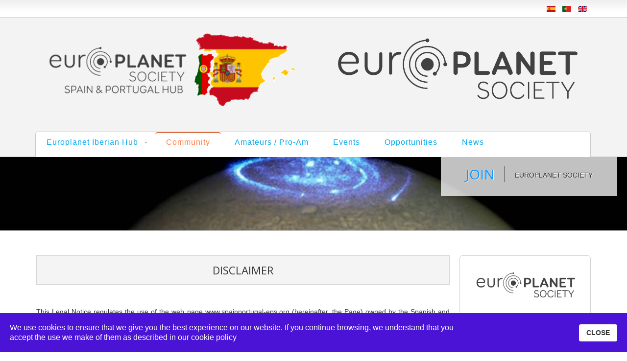

--- FILE ---
content_type: text/html; charset=utf-8
request_url: https://spainportugal-eps.org/index.php/en/planetary-sciences-s-p/amateurs-pro-am-en/12-pie-de-pagina/16-disclaimer
body_size: 7308
content:

<!DOCTYPE html>
<html xmlns="http://www.w3.org/1999/xhtml" xml:lang="en-gb" lang="en-gb" >
<head>
  
	    
   
    <meta name="viewport" content="width=device-width, initial-scale=1.0"/>  
    <base href="https://spainportugal-eps.org/index.php/en/planetary-sciences-s-p/amateurs-pro-am-en/12-pie-de-pagina/16-disclaimer" />
	<meta http-equiv="content-type" content="text/html; charset=utf-8" />
	<meta name="keywords" content="Planetary Science Europlanet Society Spain Portugal Regional Hub Nodo Ibérico Ciencias Planetarias" />
	<meta name="author" content="J. Álvaro" />
	<meta name="description" content="Spain and Portugal Regional Hub - Europlanet Society" />
	<meta name="generator" content="Joomla! - Open Source Content Management" />
	<title>DISCLAIMER</title>
	<link href="/templates/as002057/css/bootstrap.css" rel="stylesheet" type="text/css" />
	<link href="/templates/as002057/css/style.general.css" rel="stylesheet" type="text/css" />
	<link href="/templates/as002057/css/tmpl.default.css" rel="stylesheet" type="text/css" />
	<link href="/templates/as002057/css/media.1024.css" rel="stylesheet" type="text/css" />
	<link href="/templates/as002057/css/media.980.css" rel="stylesheet" type="text/css" />
	<link href="/templates/as002057/css/media.768.css" rel="stylesheet" type="text/css" />
	<link href="/templates/as002057/css/media.480.css" rel="stylesheet" type="text/css" />
	<link href="/templates/as002057/css/style.default.css" rel="stylesheet" type="text/css" />
	<link href="/plugins/system/spcookieconsent/assets/css/style.css" rel="stylesheet" type="text/css" />
	<link href="https://spainportugal-eps.org/templates/as002057/css/ext.artslider.css" rel="stylesheet" type="text/css" />
	<link href="https://spainportugal-eps.org/modules/mod_as_menu/css/ext.default.css" rel="stylesheet" type="text/css" />
	<link href="/media/mod_languages/css/template.css?6adda76b816c29af7d07520bd9f75336" rel="stylesheet" type="text/css" />
	<style type="text/css">
#sp-cookie-consent {background-color: #4a13d6; color: #ffffff; }#sp-cookie-consent a, #sp-cookie-consent a:hover, #sp-cookie-consent a:focus, #sp-cookie-consent a:active {color: #f5f5f5; }#sp-cookie-consent .sp-cookie-allow {background-color: #ffffff; color: #333333;}#sp-cookie-consent .sp-cookie-allow:hover, #sp-cookie-consent .sp-cookie-allow:active, #sp-cookie-consent .sp-cookie-allow:focus {color: #333333;}
	</style>
	<script src="/media/jui/js/jquery.min.js?6adda76b816c29af7d07520bd9f75336" type="text/javascript"></script>
	<script src="/media/jui/js/jquery-noconflict.js?6adda76b816c29af7d07520bd9f75336" type="text/javascript"></script>
	<script src="/media/jui/js/jquery-migrate.min.js?6adda76b816c29af7d07520bd9f75336" type="text/javascript"></script>
	<script src="/media/system/js/caption.js?6adda76b816c29af7d07520bd9f75336" type="text/javascript"></script>
	<script src="/media/jui/js/bootstrap.js" type="text/javascript"></script>
	<script src="/templates/as002057/js/jquery.isotope.min.js" type="text/javascript"></script>
	<script src="/templates/as002057/js/touch.gallery.js" type="text/javascript"></script>
	<script src="/templates/as002057/js/scripts.js" type="text/javascript"></script>
	<script src="/plugins/system/spcookieconsent/assets/js/script.js" type="text/javascript"></script>
	<script src="https://spainportugal-eps.org/modules/mod_as_artslider/js/camera.min.js" type="text/javascript"></script>
	<script src="https://spainportugal-eps.org/modules/mod_as_artslider/js/easing-v1.3.js" type="text/javascript"></script>
	<script src="https://spainportugal-eps.org/modules/mod_as_menu/js/script.js" type="text/javascript"></script>
	<script src="https://spainportugal-eps.org/modules/mod_as_menu/js/jquery.mobilemenu.js" type="text/javascript"></script>
	<script src="https://spainportugal-eps.org/modules/mod_as_menu/js/jquery.hovermenu.js" type="text/javascript"></script>
	<script type="text/javascript">
jQuery(window).on('load',  function() {
				new JCaption('img.caption');
			});jQuery.noConflict()
	</script>


	

<link href='https://fonts.googleapis.com/css?family=Open+Sans&subset=latin,greek,cyrillic' rel='stylesheet' type='text/css'><style type="text/css">

/***************************************************************************************/
/*
/*		Designed by 'AS Designing'
/*		Web: http://www.asdesigning.com
/*		Web: http://www.astemplates.com
/*		License: ASDE Commercial
/*
/**************************************************************************************/

body
{
	font-family: Tahoma, Geneva, sans-serif, Arial;	font-size: 14px;	}

a, #featured-row .mod-newsflash .item:hover h2
{
	}

a:hover,
a.selected
{
	color: #FF804A;}


/**************************************************************************************/
/*   Forms																			  */


input,
button,
select,
textarea
{
	font-family: Tahoma, Geneva, sans-serif, Arial;}


/**************************************************************************************/
/*   Headings and Titles															  */


h1,
h2,
h3,
h4,
h5,
.item_header .item_title
{
    font-family: 'Open Sans', Arial, serif !important;}

h1
{
		}

h2
{
		}

h3,
.item_header .item_title
{
		}

h4
{
			
}

h5
{
			
}


/**************************************************************************************/
/*   Lists																			  */


.categories-module li a,
.archive-module li a
{
	}

.categories-module li a:hover,
.archive-module li a:hover
{
	color: #FF804A;}


/**************************************************************************************/
/*   Logo Row		  																  */


#header-row .moduletable.call-now
{
	}

#header-row .moduletable.call-now div
{
    font-family: 'Open Sans', Arial, serif !important;}

#header-row .logo
{
	float: left;
	line-height: 60px;
	min-width: 240px;
}

#header-row .logo,
#header-row .logo a,
#header-row .logo a:hover
{
	font-family: Tahoma, Geneva, sans-serif, Arial;		font-style: normal;	font-weight: normal;	}

#header-row .logo span.slogan
{
	left: 5px;
	top: 0px;
	font-family: Arial, Helvetica, sans-serif;	font-size: 12px;	font-style: normal;	font-weight: normal;		
}


/**************************************************************************************/
/*   Footer
/**************************************************************************************/
/**************************************************************************************/


#footer-row ul.nav li a
{
	color: #FF804A;}

#footer-row ul.nav li a:hover
{
	}

#copyright-menu li a,
#copyright-menu li.current a,
#copyright-menu li.active a
{
	color: #FF804A;}

#copyright-menu li a:hover
{
	}


</style>
    <link rel="stylesheet" href="/templates/as002057/css/ext.asmenu.css" type="text/css" />
    <link rel="stylesheet" href="/templates/as002057/css/style.custom.css" type="text/css" />
  
</head>

<body class="com_content view-article task- itemid-119 body-">
    <div class="wrapper">

		<!-- HEADER ~~~~~~~~~~~~~~~~~~~~~~~~~~~~~~~~~~~~~~~~~~~~~~~~~~~~~~~~~~~~~~~~~~~~~~~~~~~~~~~~  -->    
	    <div id="header-top-wrapper">
                        <div id="header-top-row">
                <div class="container">
                    <div id="top" class="row">
                        <div class="moduletable  "><div class="mod-languages">

	<ul class="lang-inline" dir="ltr">
						<li>
			<a href="/index.php/es/ciencias-planetarias-s-p">
												<img src="/media/mod_languages/images/es_es.gif" alt="Español (España)" title="Español (España)" />										</a>
			</li>
								<li>
			<a href="/index.php/pt/ciencias-planetarias-s-p-pt">
												<img src="/media/mod_languages/images/pt_pt.gif" alt="Português (pt-PT)" title="Português (pt-PT)" />										</a>
			</li>
											<li class="lang-active">
			<a href="https://spainportugal-eps.org/index.php/en/planetary-sciences-s-p/amateurs-pro-am-en/12-pie-de-pagina/16-disclaimer">
												<img src="/media/mod_languages/images/en_gb.gif" alt="English (United Kingdom)" title="English (United Kingdom)" />										</a>
			</li>
				</ul>

</div>
</div>
                    </div>
                </div>
            </div>
                         
               
            <div id="header-row">
                <div class="container">
                    <div class="row">
                        <header>
                            <div id="logo" class="span6">
                                                                <a href="/">
                                    <img src="https://spainportugal-eps.org/images/headers/SP-EPS-RH_flags_small_transparent.png" alt="spainportugal-eps.org" />
                                </a>
                                <span class="slogan">
                                                                    </span>
                                                            
                            </div>
                            <div class="moduletable  ">

<div class="mod-custom mod-custom__"  >
	<p>    <br /><a href="https://www.europlanet-society.org/"><img style="float: right;" src="/images/logo_europlanet_society_dark-2048x683.png" width="543" height="181" /></a></p></div>
</div>
                            <div class="moduletable navigation  span12">

<style type="text/css">

#as-menu,
#as-menu ul.as-menu li
{
	background-color: #;
	border-radius: 5px;
	
	}

#as-menu ul.as-menu > li > a,
#as-menu ul.as-menu > li > span
{
	font-size: 16px;
	line-height: 18px;	font-family: Arial, Helvetica, sans-serif;	color: #197DFF;
}

#as-menu ul.as-menu > li.active > a,
#as-menu ul.as-menu > li.asHover > a,
#as-menu ul.as-menu > li.current > a,
#as-menu ul.as-menu > li.active > span,
#as-menu ul.as-menu > li.asHover > span,
#as-menu ul.as-menu > li.current > span,
#as-menu ul.as-menu > li > a:hover,
#as-menu ul.as-menu > li > span:hover,
#as-menu ul.as-menu ul li a:hover,
#as-menu ul.as-menu ul li span:hover,
#as-menu ul.as-menu ul li.active > a,
#as-menu ul.as-menu ul li.asHover > a,
#as-menu ul.as-menu ul li.active > span,
#as-menu ul.as-menu ul li.asHover > span
{
	color: #FF6D38;
}

#as-menu ul.as-menu ul
{
	width: 251px;
	-webkit-border-radius: 0px;
	-moz-border-radius: 0px;
	border-radius: 0px;	
	-webkit-border-bottom-right-radius: 5px;
	-moz-border-radius-bottomright: 5px;
	border-bottom-right-radius: 5px;
	-webkit-border-bottom-left-radius: 5px;
	-moz-border-radius-bottomleft: 5px;
	border-bottom-left-radius: 5px;
}

#as-menu ul.as-menu ul li a,
#as-menu ul.as-menu ul li span
{
	font-size: 15px;
	line-height: 17px;	font-family: Arial, Helvetica, sans-serif;	color: #197DFF;
}

#as-menu ul.as-menu li li:hover ul,
#as-menu ul.as-menu li li.asHover ul,
#as-menu ul.as-menu li li li:hover ul,
#as-menu ul.as-menu li li li.asHover ul
{
	left: 251px;
}


</style>

<!--[if (gt IE 9)|!(IE)]><!-->
<script type="text/javascript">
    jQuery(function(){
        jQuery('.as-menu').mobileMenu({});
    })
</script>
<!--<![endif]-->


<div id="as-menu" class="menu-wrapper">
	
    <ul class="as-menu "  >
    
    <li class="item-116 deeper parent"><a  href="/index.php/en/" >Europlanet Iberian Hub</a><ul><li class="item-459"><a  href="/index.php/en/the-spain-portugal-hub/who-are-we" >Who are we</a></li></ul></li><li class="item-119 current active"><a  href="/index.php/en/planetary-sciences-s-p" >Community</a></li><li class="item-141"><a  href="/index.php/en/amateurs-pro-am-en" >Amateurs / Pro-Am</a></li><li class="item-409"><a  href="/index.php/en/activities-projects" >Events</a></li><li class="item-151"><a  href="/index.php/en/early-careers" >Opportunities</a></li><li class="item-118"><a  href="/index.php/en/news-and-upcoming-events" >News</a></li>    </ul>
</div>


<script type="text/javascript">
	jQuery(function(){
		jQuery('ul.as-menu').asmenu({
			hoverClass:    'asHover',         
		    pathClass:     'overideThisToUse',
		    pathLevels:    1,    
		    delay:         500, 
		    speed:         'normal',   
		    autoArrows:    false, 
		    dropShadows:   true, 
		    disableHI:     false, 
		    onInit:        function(){},
		    onBeforeShow:  function(){},
		    onShow:        function(){},
		    onHide:        function(){}
		});
	});
</script></div>
                        </header>
                    </div>
                </div>
            </div>
        
                        <div id="slider-row">
                <div class="_container">
                    <div class="row">
                        <div class="moduletable  ">
<style type="text/css">

.slide_title
{
    color: #;
}

.slide_title a
{
    color: #;
}

.slide_title a:hover
{
    color: #;
}

.slide_title .item_title_part0 
{
    color: #0F97FF;	
}

.slide_title .item_title_part1
{
    color: #0F97FF;	
}

.camera_caption p
{
    color: #;
	font-size: 14px;
}

.camera_caption a.readmore
{
	background-color: #;
	color: #;
	
	}

.camera_caption a.readmore:hover
{
	background-color: #;
}

.camera_wrap .camera_pag .camera_pag_ul li.cameracurrent, 
.camera_wrap .camera_pag .camera_pag_ul li:hover
{
	background-color: #;	
	-webkit-border-radius: 4px;		
	-moz-border-radius: 4px;		
	border-radius: 4px;	
}

.camera_wrap .camera_pag .camera_pag_ul li
{
	background-color: #;
	-webkit-border-radius: 4px;		
	-moz-border-radius: 4px;		
	border-radius: 4px;		
}

</style>
<div id="camera-slideshow" class="">


<div class="camera-item" data-src="https://spainportugal-eps.org/images/banners/image8.png">

		
		<div class="camera_caption fadeIn">
			
							<h2 class="slide_title slide_title__">
									<span class="item_title_part0">Join</span> 								</h2>
				
				
							
			<p>Europlanet Society</p>	
					</div>
	
</div>

<div class="camera-item" data-src="https://spainportugal-eps.org/images/banners/image3.png">

		
		<div class="camera_caption fadeIn">
			
							<h2 class="slide_title slide_title__">
									<span class="item_title_part0">Outreach</span> 								</h2>
				
				
							
			<p>Activities</p>	
					</div>
	
</div>

<div class="camera-item" data-src="https://spainportugal-eps.org/images/banners/image7.png">

		
		<div class="camera_caption fadeIn">
			
							<h2 class="slide_title slide_title__">
									<span class="item_title_part0">Amateur</span> 								</h2>
				
				
							
			<p>Community</p>	
					</div>
	
</div>

<div class="camera-item" data-src="https://spainportugal-eps.org/images/banners/image4.png">

		
		<div class="camera_caption fadeIn">
			
							<h2 class="slide_title slide_title__">
									<span class="item_title_part0">Facilities</span> 								</h2>
				
				
							
			<p>Ground Based Telescopes</p>	
					</div>
	
</div>

<div class="camera-item" data-src="https://spainportugal-eps.org/images/banners/image2.png">

		
		<div class="camera_caption fadeIn">
			
							<h2 class="slide_title slide_title__">
									<span class="item_title_part0">Networking</span> 								</h2>
				
				
							
			<p>Hub Activities</p>	
					</div>
	
</div>

<div class="camera-item" data-src="https://spainportugal-eps.org/images/banners/image10.png">

		
		<div class="camera_caption fadeIn">
			
							<h2 class="slide_title slide_title__">
									<span class="item_title_part0">Industry</span> 								</h2>
				
				
							
			<p>&amp; Stakeholders</p>	
					</div>
	
</div>

<div class="camera-item" data-src="https://spainportugal-eps.org/images/banners/image5.png">

		
		<div class="camera_caption fadeIn">
			
							<h2 class="slide_title slide_title__">
									<span class="item_title_part0">Scientific</span> 								</h2>
				
				
							
			<p>Conferences</p>	
					</div>
	
</div>

<div class="camera-item" data-src="https://spainportugal-eps.org/images/banners/image6.png">

		
		<div class="camera_caption fadeIn">
			
							<h2 class="slide_title slide_title__">
									<span class="item_title_part0">Professional</span> 								</h2>
				
				
							
			<p>Community</p>	
					</div>
	
</div>

<div class="camera-item" data-src="https://spainportugal-eps.org/images/banners/image1.png">

		
		<div class="camera_caption fadeIn">
			
							<h2 class="slide_title slide_title__">
									<span class="item_title_part0">Planetary</span> <span class="item_title_part1">Sciences</span> 								</h2>
				
				
							
			<p>in Spain and Portugal</p>	
					</div>
	
</div>

<div class="camera-item" data-src="https://spainportugal-eps.org/images/banners/image11.png">

		
		<div class="camera_caption fadeIn">
			
							<h2 class="slide_title slide_title__">
									<span class="item_title_part0">Space</span> 								</h2>
				
				
							
			<p>Exploration</p>	
					</div>
	
</div>
</div>


<script type="text/javascript">
	jQuery(document).ready(function() {
		jQuery('#camera-slideshow').camera({
			alignment			: "centerLeft",
			autoAdvance			: 1,
			mobileAutoAdvance	: 0,
			cols				: 6,
			easing				: "easeInOutExpo",
			mobileEasing		: "easeInOutExpo",
			fx					: "simpleFade",	
			mobileFx			: "simpleFade",
			gridDifference		: 250,
			height				: "10%",
			imagePath			: 'images/',
			hover				: 1,
			navigation			: 1,
			navigationHover		: 1,
			mobileNavHover		: 1,
			opacityOnGrid		: 0,
			pagination			: 0,
			playPause			: 0,
			pauseOnClick		: 0,
			rows				: 4,
			slicedCols			: 6,
			slicedRows			: 4,
			time				: 5000,
			transPeriod			: 1000,
			onEndTransition		: function() {  },	//this callback is invoked when the transition effect ends
			onLoaded			: function() {  },	//this callback is invoked when the image on a slide has completely loaded
			onStartLoading		: function() {  },	//this callback is invoked when the image on a slide start loading
			onStartTransition	: function() {  }	//this callback is invoked when the transition effect starts
		});
	});
</script>
</div>
                    </div>
                </div>
            </div>
            		</div>
		
		<div id="custom-content-wrapper">
                            
            
    	    
        		<!-- END OF HEADER ~~~~~~~~~~~~~~~~~~~~~~~~~~~~~~~~~~~~~~~~~~~~~~~~~~~~~~~~~~~~~~~~~~~~~~~~~~~~~~~~~~~~~~ -->        
    
	    <!-- CONTENT ~~~~~~~~~~~~~~~~~~~~~~~~~~~~~~~~~~~~~~~~~~~~~~~~~~~~~~~~~~~~~~~~~~~~~~~~~~~~~~~~~~~~~~~~~~~~ -->
        <div id="content-row">
            <div class="container">
                <div class="content-inner row">
                
                    <!-- COLUMN LEFT ~~~~~~~~~~~~~~~~~~~~~~~~~~~~~~~~~~~~~~~~~~~~~~~~~~~~~~~~~~~~~~~~~~~~~~~~~~~~~~~~~ -->
                                        <!-- END OF COlUMN LEFT ~~~~~~~~~~~~~~~~~~~~~~~~~~~~~~~~~~~~~~~~~~~~~~~~~~~~~~~~~~~~~~~~~~~~~~~~~~ -->
                            
                    <!-- COLUMN MAIN ~~~~~~~~~~~~~~~~~~~~~~~~~~~~~~~~~~~~~~~~~~~~~~~~~~~~~~~~~~~~~~~~~~~~~~~~~~~~~~~~~ -->                
                    <div id="component" class="span9">
                
                                                                    
                        <div id="system-message-container">
	</div>

                        <div class="page-item page-item__">

	
		<div class="item_header">
		<h2 class="item_title">
										DISCLAIMER					</h2>
	</div>
	
				    
	    
		
		
			
	

		
	<div class="item_fulltext"><p style="text-align: justify;">This Legal Notice regulates the use of the web page www.spainportugal-eps.org (hereinafter, the Page) owned by the Spanish and Portugal Regional Hub of the Europlanet Society (hereinafter, S&amp;P EPS), Email: <span id="cloak82681f88ebd704c62daa58615ccab252">This email address is being protected from spambots. You need JavaScript enabled to view it.</span><script type='text/javascript'>
				document.getElementById('cloak82681f88ebd704c62daa58615ccab252').innerHTML = '';
				var prefix = '&#109;a' + 'i&#108;' + '&#116;o';
				var path = 'hr' + 'ef' + '=';
				var addy82681f88ebd704c62daa58615ccab252 = 'sp&#97;&#105;np&#111;rt&#117;g&#97;l' + '&#64;';
				addy82681f88ebd704c62daa58615ccab252 = addy82681f88ebd704c62daa58615ccab252 + '&#101;&#117;r&#111;pl&#97;n&#101;t-s&#111;c&#105;&#101;ty' + '&#46;' + '&#111;rg';
				var addy_text82681f88ebd704c62daa58615ccab252 = 'sp&#97;&#105;np&#111;rt&#117;g&#97;l' + '&#64;' + '&#101;&#117;r&#111;pl&#97;n&#101;t-s&#111;c&#105;&#101;ty' + '&#46;' + '&#111;rg';document.getElementById('cloak82681f88ebd704c62daa58615ccab252').innerHTML += '<a ' + path + '\'' + prefix + ':' + addy82681f88ebd704c62daa58615ccab252 + '\'>'+addy_text82681f88ebd704c62daa58615ccab252+'<\/a>';
		</script>.</p>
<p style="text-align: justify;">For the use of the Page, the express acceptance of the user of each and every one of the clauses indicated in this Legal Notice is required, as well as each of the warnings or specific clauses that are established for the contracting of certain services, products or use of areas of the Page.</p>
<p style="text-align: justify;">In the event of not accepting the clauses established in this Legal Notice, the user must refrain from accessing and/or using the services and/or content made available to them on the Page, proceeding to abandon it.</p>
<p style="text-align: justify;"> </p>
<p style="text-align: justify;"><strong>USE OF THE PAGE</strong></p>
<p style="text-align: justify;">The user undertakes not to use the Page to carry out activities contrary to the laws, morals, public order and, in general, to make use of it in accordance with the conditions established in this Legal Notice. Likewise, it is obliged not to carry out advertising or commercial exploitation activities by sending messages that use a false identity.</p>
<p style="text-align: justify;">The S&amp;P EPS acts exclusively as responsible for the Page in its capacity as provider of an information service on its own services, not being responsible for the contents that, in contravention of these general conditions, users could send or publish, being the user the only one responsible for the veracity and legality of the same.</p>
<p style="text-align: justify;">The S&amp;P EPS may interrupt the service of the Page that is being used by the user and immediately resolve the relationship with the user if it detects a use of the Page or of any of the services offered therein that it may consider contrary to what is expressed in this Legal Notice.</p>
<p style="text-align: justify;">The S&amp;P EPS does not guarantee that the contents are accurate or error-free or that the free use thereof by the user does not infringe the rights of third parties. The good or bad use of this page and its contents is under the responsibility of the user.</p>
<p style="text-align: justify;"><br /><br /><strong>LINKS OR LINKS</strong></p>
<p style="text-align: justify;">The Page may include links to third party sites. The pages belonging to third parties have not been reviewed nor are they subject to controls by the S&amp;P EPS. In any case, you cannot be held responsible for the contents of these websites or for the measures adopted regarding your privacy or the processing of your personal data.</p>
<p style="text-align: justify;">The S&amp;P EPS recommends careful reading of the conditions of use and the privacy policy of these sites.</p>
<p style="text-align: justify;">If you are interested in activating a link to any of the S&amp;P EPS pages, you must communicate it, obtaining the express consent to create the link. The S&amp;P EPS reserves the right to object to the activation of links to its website.</p>
<p style="text-align: justify;"> </p>
<p style="text-align: justify;"><strong>RESPONSIBILITIES</strong></p>
<p style="text-align: justify;">The S&amp;P EPS will not be directly or indirectly responsible for:</p>
<ul style="text-align: justify;">
<li>The quality of the service, the speed of access, the correct functioning or the availability or continuity of operation of the Page.</li>
<li>Damage that may be caused to the user's equipment by the use of the Page.</li>
<li>The cases in which a third party, violating the established security measures, accesses the messages or uses them to send computer viruses.</li>
<li>The vices and defects of all kinds of the content transmitted, disseminated, stored or made available.</li>
<li>The legality, reliability and usefulness of the content that users transmit with the use of the page or the services offered therein, as well as its veracity or accuracy. The S&amp;P EPS does not control the use that users make of the Page, nor does it guarantee that they do so in accordance with the provisions of this Legal Notice.</li>
</ul>
<p style="text-align: justify;">By way of example and without limitation, the user will be responsible for:</p>
<ul>
<li style="text-align: justify;">Of the contents introduced by them, especially of the data and information entered and sent to the S&amp;P EPS through the Page or on the Page.</li>
<li style="text-align: justify;">Of the performance of any type of illegal action or harmful to rights.</li>
<li style="text-align: justify;">The provision of untrue or incorrect data.</li>
</ul> </div>

	
						 </div>

                    
                                                
                    </div>
        			<!-- END OF COLUMN MAIN ~~~~~~~~~~~~~~~~~~~~~~~~~~~~~~~~~~~~~~~~~~~~~~~~~~~~~~~~~~~~~~~~~~~~~~~~~~~~~~~~ -->
    
			        <!-- COLUMN RIGHT ~~~~~~~~~~~~~~~~~~~~~~~~~~~~~~~~~~~~~~~~~~~~~~~~~~~~~~~~~~~~~~~~~~~~~~~~~~~~~~~~~~ -->                    
                                        <div id="aside-right" class="span3">
                        <aside>
                        	                        	<div id="aside-row-1-right">
                            	<div class="moduletable ">

<div class="mod-custom mod-custom__"  >
	<p><a href="https://www.europlanet-society.org" target="_blank" rel="noopener noreferrer"><img style="display: block; margin-left: auto; margin-right: auto;" src="/images/web/logos/logo_EPS.jpg" alt="" width="220" height="69" /></a></p>
<hr />
<p><span style="font-size: 14pt;"><a href="https://www.europlanet-society.org/news/">Europlanet Society News</a></span></p>
<p><span style="font-size: 14pt;"><a href="https://www.europlanet-society.org/funding/" target="_blank" rel="noopener noreferrer">Funding Opportunities</a></span></p>
<p><span style="font-size: 14pt;"><a href="https://www.europlanet-society.org/europlanet-magazine/" target="_blank" rel="noopener noreferrer">Early Career Network</a></span></p>
<p><span style="font-size: 14pt;"><a href="https://www.europlanet-society.org/diversity-and-inclusion/">Diversity &amp; Inclusion</a></span></p>
<p><span style="font-size: 14pt;"><a href="https://www.europlanet-society.org/outreach/">Outreach &amp; Education</a></span></p>
<p><span style="font-size: 14pt;"><a href="https://www.europlanet-society.org/europlanet-magazine/" target="_blank" rel="noopener noreferrer">Europlanet Magazine</a></span></p></div>
</div>
                            </div>
                                                                                </aside>
                    </div>
                                        <!-- END OF COLUMN RIGHT ~~~~~~~~~~~~~~~~~~~~~~~~~~~~~~~~~~~~~~~~~~~~~~~~~~~~~~~~~~~~~~~~~~~~~~~~~~ -->
                </div>
            </div>
        </div>
                
                
               
        
                        
        
        <!-- FOOTER ~~~~~~~~~~~~~~~~~~~~~~~~~~~~~~~~~~~~~~~~~~~~~~~~~~~~~~~~~~~~~~~~~~~~~~~~~~~~~~~~~~~~~~~~~~~~ -->
        <div id="footer">
                        <div id="footer-row">
                <div class="container">
                    <div class="row">
                                                                        <div class="footer-row-2">                    
                                                        <div class="moduletable   span7">

<div class="mod-custom mod-custom__"  >
	<p><a href="/index.php/en/planetary-sciences-s-p/12-pie-de-pagina/15-cookies-policy">[ COOKIES POLICY ]</a>   -   <a href="/index.php/en/planetary-sciences-s-p/12-pie-de-pagina/16-disclaimer">[ DISCLAIMER ]</a>  -   <a href="/index.php/en/planetary-sciences-s-p/12-pie-de-pagina/18-privacidad">[ PRIVACY POLICY ]</a></p></div>
</div><div class="moduletable   span5">

<div class="mod-custom mod-custom__"  >
	<p style="text-align: right;"><a href="https://www.europlanet.org/diversity-and-inclusion/">[ EQUALITY, DIVERSITY and INCLUSIVITY ]</a>   -   <a href="/index.php/en/planetary-sciences-s-p/12-pie-de-pagina/44-contact-spain-portugal-regional-hub">[ CONTACT ]</a></p></div>
</div><div class="moduletable  ">

<div class="mod-custom mod-custom__"  >
	<p> </p>
<h2 style="color: #ee561c; font-size: 6px; font-weight: bold; margin: 0px; margin-bottom: 0px; padding-bottom: 0px; border-top: 1px solid #666666;"> </h2>
<p><img style="margin-right: 20px; margin-left: 20px; float: left;" src="/images/web/logos/EU.png" width="100" height="66" /><br /> The Spanish &amp; Portugal Regional Hub is a node of the Europlanet Society.  The Europlanet Society Regional Hubs support the development of planetary science at a national and regional level.  Europlanet 2024 RI has received funding from the European Union's Horizon 2020 research and innovation program under grant agreement No 871149</p></div>
</div>
                        </div>
                                            </div>
                </div>
            </div>
                            
            <div id="copyright-row">
                <div class="container">
                    <div id="trademark">
                        Copyright &copy; 2026 spainportugal-eps.org                    </div>
                    <div id="copyright-menu" class="row">
                        
                    </div>
                </div>
            </div>
            </div>
            
        </div>
    
    </div>
	<!-- END OF FOOTER ~~~~~~~~~~~~~~~~~~~~~~~~~~~~~~~~~~~~~~~~~~~~~~~~~~~~~~~~~~~~~~~~~~~~~~~~~~~~~~~~~~~~~~~~~~~~ -->    
    
        <div id="back-top">
    	<a href="#"><span></span></a>
    </div>
        
        
            
    
<div id="sp-cookie-consent" class="position-bottom"><div><div class="sp-cookie-consent-content">We use cookies to ensure that we give you the best experience on our website.  If you continue browsing, we understand that you accept the use we make of them as described in our cookie policy</div><div class="sp-cookie-consent-action"><a class="sp-cookie-close sp-cookie-allow" href="#">CLOSE</a></div></div></div></body>
</html>


--- FILE ---
content_type: text/css
request_url: https://spainportugal-eps.org/templates/as002057/css/bootstrap.css
body_size: 16935
content:

/**************************************************************************************/
/*
/*		Web: http://www.asdesigning.com
/*		Web: http://www.astemplates.com
/*		License: ASDE Commercial
/*
/**************************************************************************************/

html
{
	font-size: 100%;
	-webkit-text-size-adjust: 100%;
	-ms-text-size-adjust: 100%;
}

body
{
}

article,
aside,
details,
figcaption,
figure,
footer,
header,
hgroup,
nav,
section
{
	display: block;
}

audio,
canvas,
video
{
	display: inline-block;
 	*display: inline;
 	*zoom: 1;
}

audio:not([controls]) 
{
	display: none;
}

a:focus
{
	outline: thin dotted #333;
	outline: 5px auto -webkit-focus-ring-color;
	outline-offset: -2px;
}

a:hover,
a:active
{
	outline: 0;
}

sub,
sup
{
	position: relative;
	font-size: 75%;
	line-height: 0;
	vertical-align: baseline;
}

sup
{
	top: -0.5em;
}

sub
{
	bottom: -0.25em;
}

img
{
	max-width: 100%;
	height: auto;
	vertical-align: middle;
	border: 0;
	-ms-interpolation-mode: bicubic;
}

.float-left
{
	float: left;	
}

.float-right
{
	float: right;	
}

#map_canvas img
{
	max-width: none;
}

button,
input,
select,
textarea
{
	margin: 0;
	font-size: 100%;
	vertical-align: middle;
}

button,
input
{
 	*overflow: visible;
	line-height: normal;
}

button::-moz-focus-inner, input::-moz-focus-inner 
{
	padding: 0;
	border: 0;
}

button,
input[type="button"],
input[type="reset"],
input[type="submit"]
{
	cursor: pointer;
	-webkit-appearance: button;
}

input[type="search"]
{
	-webkit-box-sizing: content-box;
	-moz-box-sizing: content-box;
	box-sizing: content-box;
	-webkit-appearance: textfield;
}

input[type="search"]::-webkit-search-decoration, 
input[type="search"]::-webkit-search-cancel-button 
{
	-webkit-appearance: none;
}

textarea
{
	overflow: auto;
	vertical-align: top;
}

.clear
{
	clear: both;	
}

.clearfix
{
	*zoom: 1;
}

.clearfix:before,
.clearfix:after
{
	display: table;
	content: "";
	line-height: 0;
}

.clearfix:after
{
	clear: both;
}

.hide-text
{
	font: 0/0 a;
	color: transparent;
	text-shadow: none;
	background-color: transparent;
	border: 0;
}

.input-block-level
{
	display: block;
	width: 100%;
	min-height: 30px;
	-webkit-box-sizing: border-box;
	-moz-box-sizing: border-box;
	box-sizing: border-box;
}

.img-rounded
{
	-webkit-border-radius: 5px;
	-moz-border-radius: 5px;
	border-radius: 5px;
}

.img-polaroid
{
	padding: 4px;
	background-color: #fff;
	border: 1px solid #ccc;
	border: 1px solid #000000;
	-webkit-box-shadow: 0 1px 3px #000000;
	-moz-box-shadow: 0 1px 3px #000000;
	box-shadow: 0 1px 3px #000000;
}

.img-circle
{
	-webkit-border-radius: 500px;
	-moz-border-radius: 500px;
	border-radius: 500px;
}

.row
{
	margin-left: -20px;
 	*zoom: 1;
}

.row:before,
.row:after
{
	display: table;
	content: "";
	line-height: 0;
}

.row:after
{
	clear: both;
}

[class*="span"] 
{
	float: left;
	margin-left: 20px;
}

.container,
.navbar-static-top .container,
.navbar-fixed-top .container,
.navbar-fixed-bottom .container
{
	width: 940px;
}

/**************************************************************************************/
/*   Spans																			  */

.span12
{
	width: 940px;
}

.span11
{
	width: 860px;
}

.span10
{
	width: 780px;
}

.span9
{
	width: 700px;
}

.span8
{
	width: 620px;
}

.span7
{
	width: 540px;
}

.span6
{
	width: 460px;
}

.span5
{
	width: 380px;
}

.span4
{
	width: 300px;
}

.span3
{
	width: 220px;
}

.span2
{
	width: 140px;
}

.span1
{
	width: 60px;
}

/**************************************************************************************/
/*   Offsets																		  */

.offset12
{
	margin-left: 980px;
}

.offset11
{
	margin-left: 900px;
}

.offset10
{
	margin-left: 820px;
}

.offset9
{
	margin-left: 740px;
}

.offset8
{
	margin-left: 660px;
}

.offset7
{
	margin-left: 580px;
}

.offset6
{
	margin-left: 500px;
}

.offset5
{
	margin-left: 420px;
}

.offset4
{
	margin-left: 340px;
}

.offset3
{
	margin-left: 260px;
}

.offset2
{
	margin-left: 180px;
}

.offset1
{
	margin-left: 100px;
}


/**************************************************************************************/
/*   Row fluids																		  */


.row-fluid
{
	width: 100%;
 	*zoom: 1;
}

.row-fluid:before,
.row-fluid:after
{
	display: table;
	content: "";
	line-height: 0;
}

.row-fluid:after
{
	clear: both;
}

.row-fluid [class*="span"] 
{
	display: block;
	width: 100%;
	min-height: 30px;
	-webkit-box-sizing: border-box;
	-moz-box-sizing: border-box;
	box-sizing: border-box;
	float: left;
	margin-left: 2.12%;
	*margin-left: 2.07%;
}

.row-fluid [class*="span"]:first-child 
{
	margin-left: 0;
}

.row-fluid .span12
{
	width: 100%;
	*width: 99.94%;
}

.row-fluid .span11
{
	width: 91.48%;
 	*width: 91.43%;
}

.row-fluid .span10
{
	width: 82.97%;
 	*width: 82.92%;
}

.row-fluid .span9
{
	width: 74.46%;
 	*width: 74.41%;
}

.row-fluid .span8
{
	width: 65.95%;
 	*width: 65.90%;
}

.row-fluid .span7
{
	width: 57.44%;
 	*width: 57.39%;
}

.row-fluid .span6
{
	width: 48.93%;
 	*width: 48.88%;
}

.row-fluid .span5
{
	width: 40.42%;
 	*width: 40.37%;
}

.row-fluid .span4
{
	width: 31.91%;
 	*width: 31.86%;
}

.row-fluid .span3
{
	width: 23.40%;
 	*width: 23.35%;
}

.row-fluid .span2
{
	width: 14.89%;
 	*width: 14.84%;
}

.row-fluid .span1
{
	width: 6.38%;
 	*width: 6.32%;
}

.row-fluid .offset12
{
	margin-left: 104.25%;
 	*margin-left: 104.14%;
}

.row-fluid .offset12:first-child
{
	margin-left: 102.12%;
 	*margin-left: 102.02%;
}

.row-fluid .offset11
{
	margin-left: 95.74%;
 	*margin-left: 95.63%;
}

.row-fluid .offset11:first-child
{
	margin-left: 93.61%;
 	*margin-left: 93.51%;
}

.row-fluid .offset10
{
	margin-left: 87.23%;
 	*margin-left: 87.12%;
}

.row-fluid .offset10:first-child
{
	margin-left: 85.10%;
 	*margin-left: 84.99%;
}

.row-fluid .offset9
{
	margin-left: 78.72%;
 	*margin-left: 78.61%;
}

.row-fluid .offset9:first-child
{
	margin-left: 76.59%;
 	*margin-left: 76.48%;
}

.row-fluid .offset8
{
	margin-left: 70.21%;
 	*margin-left: 70.10%;
}

.row-fluid .offset8:first-child
{
	margin-left: 68.08%;
 	*margin-left: 67.97%;
}

.row-fluid .offset7
{
	margin-left: 61.70%;
 	*margin-left: 61.59%;
}

.row-fluid .offset7:first-child
{
	margin-left: 59.57%;
 	*margin-left: 59.46%;
}

.row-fluid .offset6
{
	margin-left: 53.19%;
 	*margin-left: 53.08%;
}

.row-fluid .offset6:first-child
{
	margin-left: 51.06%;
 	*margin-left: 50.95%;
}

.row-fluid .offset5
{
	margin-left: 44.68%;
 	*margin-left: 44.57%;
}

.row-fluid .offset5:first-child
{
	margin-left: 42.55%;
 	*margin-left: 42.44%;
}

.row-fluid .offset4
{
	margin-left: 36.17%;
 	*margin-left: 36.06%;
}

.row-fluid .offset4:first-child
{
	margin-left: 34.04%;
 	*margin-left: 33.93%;
}

.row-fluid .offset3
{
	margin-left: 27.65%;
 	*margin-left: 27.55%;
}

.row-fluid .offset3:first-child
{
	margin-left: 25.53%;
 	*margin-left: 25.42%;
}

.row-fluid .offset2
{
	margin-left: 19.14%;
 	*margin-left: 19.04%;
}

.row-fluid .offset2:first-child
{
	margin-left: 17.02%;
 	*margin-left: 16.91%;
}

.row-fluid .offset1
{
	margin-left: 10.63%;
 	*margin-left: 10.53%;
}

.row-fluid .offset1:first-child
{
	margin-left: 8.51%;
 	*margin-left: 8.40%;
}

[class*="span"].hide, 
.row-fluid [class*="span"].hide 
{
	display: none;
}

[class*="span"].pull-right, 
.row-fluid [class*="span"].pull-right 
{
	float: right;
}

.row-fluid [class*="itemSpan"] 
{
	-moz-box-sizing: border-box;
	display: block;
	float: left;
	margin-left: 2.12%;
	min-height: 30px;
	width: 100%;
}

.row-fluid [class*="itemSpan"]:first-child 
{
	margin-left: 0;
}


.row-fluid .itemSpan1
{
	width: 100%;
}

.row-fluid .itemSpan2
{
	width: 48.93%;
}

.row-fluid .itemSpan3
{
	width: 31.91%;
}

.row-fluid .itemSpan4
{
	width: 23.40%;
}

.row-fluid .itemSpan5
{
	width: 18.29%;
}

.row-fluid .itemSpan6
{
	width: 14.89%;
}

.row-fluid .itemSpan7
{
	width: 12.46%;
}

.row-fluid .itemSpan8
{
	width: 10.63%;
}

.row-fluid .itemSpan9
{
	width: 9.21%;
}

.row-fluid .itemSpan10
{
	width: 8.08%;
}

.row-fluid .itemSpan11
{
	width: 7.15%;
}

.row-fluid .itemSpan12
{
	width: 6.38%;
}

/**************************************************************************************/

.container
{
	margin-right: auto;
	margin-left: auto;
 	*zoom: 1;
}

.container:before,
.container:after
{
	display: table;
	content: "";
	line-height: 0;
}

.container:after
{
	clear: both;
}

.container-fluid
{
	padding-right: 20px;
	padding-left: 20px;
 	*zoom: 1;
}

.container-fluid:before,
.container-fluid:after
{
	display: table;
	content: "";
	line-height: 0;
}

.container-fluid:after
{
	clear: both;
}

p
{
	margin: 0 0 10px;
}

.lead
{
	margin-bottom: 20px;
	font-size: 20px;
	font-weight: 200;
	line-height: 30px;
}

small
{
	font-size: 85%;
}

strong
{
	font-weight: bold;
}

em
{
	font-style: italic;
}

cite
{
	font-style: normal;
}

h1,
h2,
h3,
h4,
h5,
h6
{
	margin: 10px 0;
	font-family: inherit;
	font-weight: bold;
	line-height: 1;
	color: inherit;
	text-rendering: optimizelegibility;
}

h1 small,
h2 small,
h3 small,
h4 small,
h5 small,
h6 small
{
	font-weight: normal;
	line-height: 1;
}

h1
{
	font-size: 36px;
	line-height: 40px;
}

h2
{
	font-size: 30px;
	line-height: 40px;
}

h3
{
	font-size: 24px;
	line-height: 40px;
}

h4
{
	font-size: 18px;
	line-height: 20px;
}

h5
{
	font-size: 14px;
	line-height: 20px;
}

h6
{
	font-size: 12px;
	line-height: 20px;
}

h1 small
{
	font-size: 24px;
}

h2 small
{
	font-size: 18px;
}

h3 small
{
	font-size: 14px;
}

h4 small
{
	font-size: 14px;
}

ul,
ol
{
	padding: 0;
	margin: 0 0 15px 25px;
}

ul ul,
ul ol,
ol ol,
ol ul
{
	margin-bottom: 0;
}

li
{
	line-height: 20px;
}

ul.unstyled,
ol.unstyled
{
	margin-left: 0;
	list-style: none;
}

dl
{
	margin-bottom: 20px;
}

dt,
dd
{
	line-height: 20px;
}

dt
{
	font-weight: bold;
}

dd
{
	margin-left: 10px;
}

.dl-horizontal dt
{
	float: left;
	width: 120px;
	clear: left;
	text-align: right;
	overflow: hidden;
	text-overflow: ellipsis;
	white-space: nowrap;
}

.dl-horizontal dd
{
	margin-left: 130px;
}

hr
{
	margin: 20px 0;
	border: 0;
}

abbr[title]
{
	cursor: help;
}

abbr.initialism
{
	font-size: 90%;
	text-transform: uppercase;
}

blockquote
{
	padding: 0 0 0 15px;
	margin: 0 0 20px;
	font-style: italic;
}

blockquote p
{
	margin-bottom: 0;
	font-size: 16px;
	font-weight: 300;
	line-height: 25px;
}

blockquote small
{
	display: block;
	line-height: 20px;
}

blockquote small:before
{
	content: '\2014 \00A0';
}

blockquote.pull-right
{
	float: right;
	padding-right: 15px;
	padding-left: 0;
	border-left: 0;
}

blockquote.pull-right p,
blockquote.pull-right small
{
	text-align: right;
}

blockquote.pull-right small:before
{
	content: '';
}

blockquote.pull-right small:after
{
	content: '\00A0 \2014';
}

q:before,
q:after,
blockquote:before,
blockquote:after
{
	content: "";
}

address
{
	display: block;
	margin-bottom: 20px;
	font-style: normal;
	line-height: 20px;
}

code,
pre
{
	padding: 0 3px 2px;
	font-size: 10px;
	-webkit-border-radius: 0px;
	-moz-border-radius: 0px;
	border-radius: 0px;
}

code
{
	padding: 2px 4px;
}

pre
{
	display: block;
	padding: 9.5px;
	margin: 0 0 10px;
	font-size: 11px;
	line-height: 20px;
	word-break: break-all;
	word-wrap: break-word;
	white-space: pre;
	white-space: pre-wrap;
	-webkit-border-radius: 4px;
	-moz-border-radius: 4px;
	border-radius: 4px;
}

pre.prettyprint
{
	margin-bottom: 20px;
}

pre code
{
	padding: 0;
	color: inherit;
	background-color: transparent;
	border: 0;
}

.pre-scrollable
{
	max-height: 340px;
	overflow-y: scroll;
}

form
{
	margin: 0 0 20px;
}

fieldset
{
	padding: 0;
	margin: 0;
	border: 0;
}

legend
{
	display: block;
	width: 100%;
	padding: 0;
	margin-bottom: 20px;
	font-size: 18px;
	line-height: 40px;
	color: #333333;
	border: 0;
	border-bottom: 1px solid #e5e5e5;
}

legend small
{
	font-size: 15px;
	color: #999999;
}

label,
input,
button,
select,
textarea
{
	font-size: 12px;
	font-weight: normal;
	line-height: 20px;
}

label
{
	display: block;
	margin-bottom: 5px;
}

select,
textarea,
input[type="text"],
input[type="password"],
input[type="datetime"],
input[type="datetime-local"],
input[type="date"],
input[type="month"],
input[type="time"],
input[type="week"],
input[type="number"],
input[type="email"],
input[type="url"],
input[type="search"],
input[type="tel"],
input[type="color"],
.uneditable-input
{
	display: inline-block;
	height: 20px;
	padding: 4px 6px;
	font-size: 12px;
	line-height: 20px;
	-webkit-border-radius: 0px;
	-moz-border-radius: 0px;
	border-radius: 0px;
}

input,
textarea
{
	width: 210px;
}

textarea
{
	height: auto;
}

textarea,
input[type="text"],
input[type="password"],
input[type="datetime"],
input[type="datetime-local"],
input[type="date"],
input[type="month"],
input[type="time"],
input[type="week"],
input[type="number"],
input[type="email"],
input[type="url"],
input[type="search"],
input[type="tel"],
input[type="color"],
.uneditable-input
{
	-webkit-transition: border linear .2s, box-shadow linear .2s;
	-moz-transition: border linear .2s, box-shadow linear .2s;
	-o-transition: border linear .2s, box-shadow linear .2s;
	transition: border linear .2s, box-shadow linear .2s;
}

textarea:focus,
input[type="text"]:focus,
input[type="password"]:focus,
input[type="datetime"]:focus,
input[type="datetime-local"]:focus,
input[type="date"]:focus,
input[type="month"]:focus,
input[type="time"]:focus,
input[type="week"]:focus,
input[type="number"]:focus,
input[type="email"]:focus,
input[type="url"]:focus,
input[type="search"]:focus,
input[type="tel"]:focus,
input[type="color"]:focus,
.uneditable-input:focus
{
	outline: 0;
	outline: thin dotted \9;
}

input[type="radio"],
input[type="checkbox"]
{
	margin: 4px 0 0;
	*margin-top: 0;
	/* IE7 */

  	margin-top: 1px \9;
	/* IE8-9 */

  	line-height: normal;
	cursor: pointer;
}

input[type="file"],
input[type="image"],
input[type="submit"],
input[type="reset"],
input[type="button"],
input[type="radio"],
input[type="checkbox"]
{
	width: auto;
}

select,
input[type="file"]
{
	height: 30px;
  /* In IE7, the height of the select element cannot be changed by height, only font-size */

  *margin-top: 4px;
	/* For IE7, add top margin to align select with labels */

  line-height: 30px;
}

select
{
	width: 220px;
}

select[multiple],
select[size]
{
	height: auto;
}

select:focus,
input[type="file"]:focus,
input[type="radio"]:focus,
input[type="checkbox"]:focus
{
	outline: 5px auto -webkit-focus-ring-color;
	outline-offset: -2px;
}

.uneditable-input,
.uneditable-textarea
{
	cursor: not-allowed;
}

.uneditable-input
{
	overflow: hidden;
	white-space: nowrap;
}

.uneditable-textarea
{
	width: auto;
	height: auto;
}

.radio,
.checkbox
{
	min-height: 18px;
	padding-left: 18px;
}

.radio input[type="radio"],
.checkbox input[type="checkbox"]
{
	float: left;
	margin-left: -18px;
}

.controls > .radio:first-child,
.controls > .checkbox:first-child
{
	padding-top: 5px;
}

.radio.inline,
.checkbox.inline
{
	display: inline-block;
	padding-top: 5px;
	margin-bottom: 0;
	vertical-align: middle;
}

.radio.inline + .radio.inline,
.checkbox.inline + .checkbox.inline
{
	margin-left: 10px;
}

.input-mini
{
	width: 60px;
}

.input-small
{
	width: 90px;
}

.input-medium
{
	width: 150px;
}

.input-large
{
	width: 210px;
}

.input-xlarge
{
	width: 270px;
}

.input-xxlarge
{
	width: 530px;
}

input[class*="span"], 
select[class*="span"], 
textarea[class*="span"], 
.uneditable-input[class*="span"], 
.row-fluid input[class*="span"], 
.row-fluid select[class*="span"], 
.row-fluid textarea[class*="span"], 
.row-fluid .uneditable-input[class*="span"] 
{
	float: none;
	margin-left: 0;
}

.input-append input[class*="span"], 
.input-append .uneditable-input[class*="span"], 
.input-prepend input[class*="span"], 
.input-prepend .uneditable-input[class*="span"], 
.row-fluid input[class*="span"], 
.row-fluid select[class*="span"], 
.row-fluid textarea[class*="span"], 
.row-fluid .uneditable-input[class*="span"], 
.row-fluid .input-prepend [class*="span"], 
.row-fluid .input-append [class*="span"] 
{
	display: inline-block;
}

input,
textarea,
.uneditable-input
{
	margin-left: 0;
}

.controls-row [class*="span"] + [class*="span"] 
{
	margin-left: 20px;
}

input.span12,
textarea.span12,
.uneditable-input.span12
{
	width: 926px;
}

input.span11,
textarea.span11,
.uneditable-input.span11
{
	width: 846px;
}

input.span10,
textarea.span10,
.uneditable-input.span10
{
	width: 766px;
}

input.span9,
textarea.span9,
.uneditable-input.span9
{
	width: 686px;
}

input.span8,
textarea.span8,
.uneditable-input.span8
{
	width: 606px;
}

input.span7,
textarea.span7,
.uneditable-input.span7
{
	width: 526px;
}

input.span6,
textarea.span6,
.uneditable-input.span6
{
	width: 446px;
}

input.span5,
textarea.span5,
.uneditable-input.span5
{
	width: 366px;
}

input.span4,
textarea.span4,
.uneditable-input.span4
{
	width: 286px;
}

input.span3,
textarea.span3,
.uneditable-input.span3
{
	width: 206px;
}

input.span2,
textarea.span2,
.uneditable-input.span2
{
	width: 126px;
}

input.span1,
textarea.span1,
.uneditable-input.span1
{
	width: 46px;
}

.controls-row
{
	*zoom: 1;
}

.controls-row:before,
.controls-row:after
{
	display: table;
	content: "";
	line-height: 0;
}

.controls-row:after
{
	clear: both;
}

.controls-row [class*="span"] 
{
	float: left;
}

.form-actions
{
	padding: 19px 20px 20px;
	margin-top: 20px;
	margin-bottom: 20px;
	*zoom: 1;
}

.form-actions:before,
.form-actions:after
{
	display: table;
	content: "";
	line-height: 0;
}

.form-actions:after
{
	clear: both;
}

.help-block
{
	display: block;
	margin-bottom: 10px;
}

.help-inline
{
	display: inline-block;
 	*display: inline;
  	/* IE7 inline-block hack */

  	*zoom: 1;
	vertical-align: middle;
	padding-left: 5px;
}

.input-append,
.input-prepend
{
	margin-bottom: 5px;
	font-size: 0;
	white-space: nowrap;
}

.input-append input,
.input-prepend input,
.input-append select,
.input-prepend select,
.input-append .uneditable-input,
.input-prepend .uneditable-input
{
	position: relative;
	margin-bottom: 0;
 	*margin-left: 0;
	font-size: 12px;
	vertical-align: top;
	-webkit-border-radius: 0 0px 0px 0;
	-moz-border-radius: 0 0px 0px 0;
	border-radius: 0 0px 0px 0;
}

.input-append input:focus,
.input-prepend input:focus,
.input-append select:focus,
.input-prepend select:focus,
.input-append .uneditable-input:focus,
.input-prepend .uneditable-input:focus
{
	z-index: 2;
}

.input-append .add-on,
.input-prepend .add-on
{
	display: inline-block;
	width: auto;
	height: 20px;
	min-width: 16px;
	padding: 4px 5px;
	font-size: 12px;
	font-weight: normal;
	line-height: 20px;
	text-align: center;
}

.input-append .add-on,
.input-prepend .add-on,
.input-append .btn,
.input-prepend .btn
{
	margin-left: -1px;
	vertical-align: top;
	-webkit-border-radius: 0;
	-moz-border-radius: 0;
	border-radius: 0;
}

.input-prepend .add-on,
.input-prepend .btn
{
	margin-right: -1px;
}

.input-prepend .add-on:first-child,
.input-prepend .btn:first-child
{
	-webkit-border-radius: 0px 0 0 0px;
	-moz-border-radius: 0px 0 0 0px;
	border-radius: 0px 0 0 0px;
}

.input-append input,
.input-append select,
.input-append .uneditable-input
{
	-webkit-border-radius: 0px 0 0 0px;
	-moz-border-radius: 0px 0 0 0px;
	border-radius: 0px 0 0 0px;
}

.input-append .add-on:last-child,
.input-append .btn:last-child
{
	-webkit-border-radius: 0 0px 0px 0;
	-moz-border-radius: 0 0px 0px 0;
	border-radius: 0 0px 0px 0;
}

.input-prepend.input-append input,
.input-prepend.input-append select,
.input-prepend.input-append .uneditable-input
{
	-webkit-border-radius: 0;
	-moz-border-radius: 0;
	border-radius: 0;
}

.input-prepend.input-append .add-on:first-child,
.input-prepend.input-append .btn:first-child
{
	margin-right: -1px;
	-webkit-border-radius: 0px 0 0 0px;
	-moz-border-radius: 0px 0 0 0px;
	border-radius: 0px 0 0 0px;
}

.input-prepend.input-append .add-on:last-child,
.input-prepend.input-append .btn:last-child
{
	margin-left: -1px;
	-webkit-border-radius: 0 0px 0px 0;
	-moz-border-radius: 0 0px 0px 0;
	border-radius: 0 0px 0px 0;
}

input.search-query
{
	padding-right: 14px;
	padding-right: 4px \9;
	padding-left: 14px;
	padding-left: 4px \9;
	/* IE7-8 doesn't have border-radius, so don't indent the padding */

  	margin-bottom: 0;
	-webkit-border-radius: 15px;
	-moz-border-radius: 15px;
	border-radius: 15px;
}

/* Allow for input prepend/append in search forms */
.form-search .input-append .search-query,
.form-search .input-prepend .search-query
{
	-webkit-border-radius: 0;
	-moz-border-radius: 0;
	border-radius: 0;
}

.form-search .input-append .search-query
{
	-webkit-border-radius: 14px 0 0 14px;
	-moz-border-radius: 14px 0 0 14px;
	border-radius: 14px 0 0 14px;
}

.form-search .input-append .btn
{
	-webkit-border-radius: 0 14px 14px 0;
	-moz-border-radius: 0 14px 14px 0;
	border-radius: 0 14px 14px 0;
}

.form-search .input-prepend .search-query
{
	-webkit-border-radius: 0 14px 14px 0;
	-moz-border-radius: 0 14px 14px 0;
	border-radius: 0 14px 14px 0;
}

.form-search .input-prepend .btn
{
	-webkit-border-radius: 14px 0 0 14px;
	-moz-border-radius: 14px 0 0 14px;
	border-radius: 14px 0 0 14px;
}

.form-search input,
.form-inline input,
.form-horizontal input,
.form-search textarea,
.form-inline textarea,
.form-horizontal textarea,
.form-search select,
.form-inline select,
.form-horizontal select,
.form-search .help-inline,
.form-inline .help-inline,
.form-horizontal .help-inline,
.form-search .uneditable-input,
.form-inline .uneditable-input,
.form-horizontal .uneditable-input,
.form-search .input-prepend,
.form-inline .input-prepend,
.form-horizontal .input-prepend,
.form-search .input-append,
.form-inline .input-append,
.form-horizontal .input-append
{
	display: inline-block;
 	*display: inline;
  	/* IE7 inline-block hack */

  	*zoom: 1;
	margin-bottom: 0;
	vertical-align: middle;
}

.form-search .hide,
.form-inline .hide,
.form-horizontal .hide
{
	display: none;
}

.form-search label,
.form-inline label,
.form-search .btn-group,
.form-inline .btn-group
{
	display: inline-block;
}

.form-search .input-append,
.form-inline .input-append,
.form-search .input-prepend,
.form-inline .input-prepend
{
	margin-bottom: 0;
}

.form-search .radio,
.form-search .checkbox,
.form-inline .radio,
.form-inline .checkbox
{
	padding-left: 0;
	margin-bottom: 0;
	vertical-align: middle;
}

.form-search .radio input[type="radio"],
.form-search .checkbox input[type="checkbox"],
.form-inline .radio input[type="radio"],
.form-inline .checkbox input[type="checkbox"]
{
	float: left;
	margin-right: 3px;
	margin-left: 0;
}

.control-group
{
	margin-bottom: 10px;
}

legend + .control-group
{
	margin-top: 20px;
	-webkit-margin-top-collapse: separate;
}

.form-horizontal .control-group
{
	margin-bottom: 20px;
 	*zoom: 1;
}

.form-horizontal .control-group:before,
.form-horizontal .control-group:after
{
	display: table;
	content: "";
	line-height: 0;
}

.form-horizontal .control-group:after
{
	clear: both;
}

.form-horizontal .control-label
{
	float: left;
	width: 140px;
	padding-top: 5px;
	text-align: right;
}

.form-horizontal .controls
{
 	*display: inline-block;
 	*padding-left: 20px;
	margin-left: 160px;
 	*margin-left: 0;
}

.form-horizontal .controls:first-child
{
 	*padding-left: 160px;
}

.form-horizontal .help-block
{
	margin-top: 10px;
	margin-bottom: 0;
}

.form-horizontal .form-actions
{
	padding-left: 160px;
}

table
{
	max-width: 100%;
	background-color: transparent;
	border-collapse: collapse;
	border-spacing: 0;
}

.table
{
	width: 100%;
	margin-bottom: 20px;
}

.table th,
.table td
{
	padding: 8px;
	line-height: 20px;
	text-align: left;
	vertical-align: top;
}

.table th
{
	font-weight: bold;
}

.table thead th
{
	vertical-align: bottom;
}

.table caption + thead tr:first-child th,
.table caption + thead tr:first-child td,
.table colgroup + thead tr:first-child th,
.table colgroup + thead tr:first-child td,
.table thead:first-child tr:first-child th,
.table thead:first-child tr:first-child td
{
	border-top: 0;
}

.table-condensed th,
.table-condensed td
{
	padding: 4px 5px;
}

.table-bordered
{
	border-collapse: separate;
	 *border-collapse: collapse;
	border-left: 0;
	-webkit-border-radius: 4px;
	-moz-border-radius: 4px;
	border-radius: 4px;
}

.table-bordered caption + thead tr:first-child th,
.table-bordered caption + tbody tr:first-child th,
.table-bordered caption + tbody tr:first-child td,
.table-bordered colgroup + thead tr:first-child th,
.table-bordered colgroup + tbody tr:first-child th,
.table-bordered colgroup + tbody tr:first-child td,
.table-bordered thead:first-child tr:first-child th,
.table-bordered tbody:first-child tr:first-child th,
.table-bordered tbody:first-child tr:first-child td
{
	border-top: 0;
}

.table-bordered thead:first-child tr:first-child th:first-child,
.table-bordered tbody:first-child tr:first-child td:first-child
{
	-webkit-border-top-left-radius: 4px;
	border-top-left-radius: 4px;
	-moz-border-radius-topleft: 4px;
}

.table-bordered thead:first-child tr:first-child th:last-child,
.table-bordered tbody:first-child tr:first-child td:last-child
{
	-webkit-border-top-right-radius: 4px;
	border-top-right-radius: 4px;
	-moz-border-radius-topright: 4px;
}

.table-bordered thead:last-child tr:last-child th:first-child,
.table-bordered tbody:last-child tr:last-child td:first-child,
.table-bordered tfoot:last-child tr:last-child td:first-child
{
	-webkit-border-radius: 0 0 0 4px;
	-moz-border-radius: 0 0 0 4px;
	border-radius: 0 0 0 4px;
	-webkit-border-bottom-left-radius: 4px;
	border-bottom-left-radius: 4px;
	-moz-border-radius-bottomleft: 4px;
}

.table-bordered thead:last-child tr:last-child th:last-child,
.table-bordered tbody:last-child tr:last-child td:last-child,
.table-bordered tfoot:last-child tr:last-child td:last-child
{
	-webkit-border-bottom-right-radius: 4px;
	border-bottom-right-radius: 4px;
	-moz-border-radius-bottomright: 4px;
}

.table-bordered caption + thead tr:first-child th:first-child,
.table-bordered caption + tbody tr:first-child td:first-child,
.table-bordered colgroup + thead tr:first-child th:first-child,
.table-bordered colgroup + tbody tr:first-child td:first-child
{
	-webkit-border-top-left-radius: 4px;
	border-top-left-radius: 4px;
	-moz-border-radius-topleft: 4px;
}

.table-bordered caption + thead tr:first-child th:last-child,
.table-bordered caption + tbody tr:first-child td:last-child,
.table-bordered colgroup + thead tr:first-child th:last-child,
.table-bordered colgroup + tbody tr:first-child td:last-child
{
	-webkit-border-top-right-radius: 4px;
	border-top-right-radius: 4px;
	-moz-border-right-topleft: 4px;
}

table [class*=span], 
.row-fluid table [class*=span] 
{
	display: table-cell;
	float: none;
	margin-left: 0;
}

table .span1
{
	float: none;
	width: 44px;
	margin-left: 0;
}

table .span2
{
	float: none;
	width: 124px;
	margin-left: 0;
}

table .span3
{
	float: none;
	width: 204px;
	margin-left: 0;
}

table .span4
{
	float: none;
	width: 284px;
	margin-left: 0;
}

table .span5
{
	float: none;
	width: 364px;
	margin-left: 0;
}

table .span6
{
	float: none;
	width: 444px;
	margin-left: 0;
}

table .span7
{
	float: none;
	width: 524px;
	margin-left: 0;
}

table .span8
{
	float: none;
	width: 604px;
	margin-left: 0;
}

table .span9
{
	float: none;
	width: 684px;
	margin-left: 0;
}

table .span10
{
	float: none;
	width: 764px;
	margin-left: 0;
}

table .span11
{
	float: none;
	width: 844px;
	margin-left: 0;
}

table .span12
{
	float: none;
	width: 924px;
	margin-left: 0;
}

table .span13
{
	float: none;
	width: 1004px;
	margin-left: 0;
}

table .span14
{
	float: none;
	width: 1084px;
	margin-left: 0;
}

table .span15
{
	float: none;
	width: 1164px;
	margin-left: 0;
}

table .span16
{
	float: none;
	width: 1244px;
	margin-left: 0;
}

table .span17
{
	float: none;
	width: 1324px;
	margin-left: 0;
}

table .span18
{
	float: none;
	width: 1404px;
	margin-left: 0;
}

table .span19
{
	float: none;
	width: 1484px;
	margin-left: 0;
}

table .span20
{
	float: none;
	width: 1564px;
	margin-left: 0;
}

table .span21
{
	float: none;
	width: 1644px;
	margin-left: 0;
}

table .span22
{
	float: none;
	width: 1724px;
	margin-left: 0;
}

table .span23
{
	float: none;
	width: 1804px;
	margin-left: 0;
}

table .span24
{
	float: none;
	width: 1884px;
	margin-left: 0;
}

.dropup,
.dropdown
{
	position: relative;
}

.dropdown-toggle
{
 *margin-bottom: -3px;
}

.dropdown-toggle:active,
.open .dropdown-toggle
{
	outline: 0;
}

.caret
{
	display: inline-block;
	width: 0;
	height: 0;
	vertical-align: top;
	content: "";
}

.dropdown .caret
{
	margin-top: 8px;
	margin-left: 2px;
}

.dropdown-menu
{
	position: absolute;
	top: 100%;
	left: 0;
	z-index: 1000;
	display: none;
	float: left;
	min-width: 100px;
	padding: 5px 2px;
	margin: 2px 0 0;
	list-style: none;
 	*border-right-width: 2px;
 	*border-bottom-width: 2px;
	-webkit-border-radius: 0px;
	-moz-border-radius: 0px;
	border-radius: 0px;
	-webkit-background-clip: padding-box;
	-moz-background-clip: padding;
	background-clip: padding-box;
}

.dropdown-menu.pull-right
{
	right: 0;
	left: auto;
}

.dropdown-menu .divider
{
 	*width: 100%;
	height: 1px;
	margin: 9px 1px;
	*margin: -5px 0 5px;
	overflow: hidden;
}

.dropdown-menu a
{
	display: block;
	padding: 3px 20px;
	clear: both;
	font-weight: normal;
	line-height: 20px;
	white-space: nowrap;
}

.dropdown-menu li
{
	list-style-image: none !important;
}

.dropdown-menu .disabled > a:hover
{
	text-decoration: none;
	cursor: default;
}

.open
{
	*z-index: 1000;
}

.open > .dropdown-menu
{
	display: block;
}

.pull-right > .dropdown-menu
{
	right: 0;
	left: auto;
}

.dropup .caret,
.navbar-fixed-bottom .dropdown .caret
{
	border-top: 0;
	content: "\2191";
}

.dropup .dropdown-menu,
.navbar-fixed-bottom .dropdown .dropdown-menu
{
	top: auto;
	bottom: 100%;
	margin-bottom: 1px;
}

.dropdown-submenu
{
	position: relative;
}

.dropdown-submenu > .dropdown-menu
{
	top: 0;
	left: 100%;
	margin-top: -6px;
	margin-left: -1px;
	-webkit-border-radius: 0 5px 5px 5px;
	-moz-border-radius: 0 5px 5px 5px;
	border-radius: 0 5px 5px 5px;
}

.dropdown-submenu:hover .dropdown-menu
{
	display: block;
}

.dropdown-submenu > a:after
{
	display: block;
	content: " ";
	float: right;
	width: 0;
	height: 0;
	border-style: solid;
	border-width: 5px 0 5px 5px;
	margin-top: 5px;
	margin-right: -10px;
}

.dropdown .dropdown-menu .nav-header
{
	padding-left: 20px;
	padding-right: 20px;
}

.typeahead
{
	margin-top: 2px;
	-webkit-border-radius: 0px;
	-moz-border-radius: 0px;
	border-radius: 0px;
}

.well
{
	min-height: 20px;
	padding: 10px 20px;
	margin-bottom: 25px;
	-webkit-border-radius: 0px;
	-moz-border-radius: 0px;
	border-radius: 0px;
}

.well-large
{
	padding: 24px;
	-webkit-border-radius: 0px;
	-moz-border-radius: 0px;
	border-radius: 0px;
}

.well-small
{
	padding: 9px;
	-webkit-border-radius: 0px;
	-moz-border-radius: 0px;
	border-radius: 0px;
}

.fade
{
	opacity: 0;
	-webkit-transition: opacity 0.15s linear;
	-moz-transition: opacity 0.15s linear;
	-o-transition: opacity 0.15s linear;
	transition: opacity 0.15s linear;
}

.fade.in
{
	opacity: 1;
}

.collapse
{
	position: relative;
	height: 0;
	overflow: hidden;
	overflow: visible \9;
	-webkit-transition: height 0.35s ease;
	-moz-transition: height 0.35s ease;
	-o-transition: height 0.35s ease;
	transition: height 0.35s ease;
}

.collapse.in
{
	height: auto;
}

.close
{
	float: right;
	font-size: 20px;
	font-weight: bold;
	line-height: 20px;
	color: #000000;
	opacity: 0.2;
	filter: alpha(opacity=20);
}

.close:hover
{
	text-decoration: none;
	cursor: pointer;
	opacity: 0.4;
	filter: alpha(opacity=40);
}

button.close
{
	padding: 0;
	cursor: pointer;
	background: transparent;
	border: 0;
	-webkit-appearance: none;
}

.btn,
.mod-newsflash a.readmore
{
	display: inline-block;
	*display: inline;
  	
	/* IE7 inline-block hack */

  	*zoom: 1;
	padding: 4px 20px;
	margin-bottom: 0;
	font-size: 12px;
	line-height: 20px;
 	*line-height: 20px;
	text-align: center;
	vertical-align: middle;
	cursor: pointer;
  	/* Darken IE7 buttons by default so they stand out more given they won't have borders */

 	*border: 0;
	-webkit-border-radius: 0px;
	-moz-border-radius: 0px;
	border-radius: 0px;
 	*margin-left: .3em;
}

.btn:first-child
{
	*margin-left: 0;
}

.btn:hover
{
	color: #FFFFFF;
	text-decoration: none;

	/* Buttons in IE7 don't get borders, so darken on hover */

  	background-position: 0 -15px;
	-webkit-transition: background-position 0.2s linear;
	-moz-transition: background-position 0.2s linear;
	-o-transition: background-position 0.2s linear;
	transition: background-position 0.2s linear;
}

.btn:focus
{
	outline: 5px auto -webkit-focus-ring-color;
	outline-offset: -2px;
}

.btn.active,
.btn:active
{
	background-image: none;
	outline: 0;
}

.btn.disabled,
.btn[disabled]
{
	cursor: default;
	background-image: none;
	opacity: 0.65;
	filter: alpha(opacity=65);
	-webkit-box-shadow: none;
	-moz-box-shadow: none;
	box-shadow: none;
}

.btn-large
{
	padding: 9px 14px;
	font-size: 14px;
	line-height: normal;
	-webkit-border-radius: 5px;
	-moz-border-radius: 5px;
	border-radius: 5px;
}

.btn-large [class^="icon-"] 
{
	margin-top: 2px;
}

.btn-small
{
	padding: 3px 9px;
	font-size: 10px;
	line-height: 18px;
}

.btn-small [class^="icon-"] 
{
	margin-top: 0;
}

.btn-mini
{
	padding: 2px 6px;
	font-size: 9px;
	line-height: 16px;
}

.btn-block
{
	display: block;
	width: 100%;
	padding-left: 0;
	padding-right: 0;
	-webkit-box-sizing: border-box;
	-moz-box-sizing: border-box;
	box-sizing: border-box;
}

.btn-block + .btn-block
{
	margin-top: 5px;
}

.btn-primary,
.btn-warning,
.btn-danger,
.btn-success,
.btn-info,
.btn-inverse
{
	background-repeat: repeat-x;
	filter: progid:DXImageTransform.Microsoft.gradient(enabled = false);
}

button.btn,
input[type="submit"].btn
{
	*padding-top: 3px;
	*padding-bottom: 3px;
}

button.btn::-moz-focus-inner, 
input[type="submit"].btn::-moz-focus-inner 
{
	padding: 0;
	border: 0;
}

button.btn.btn-large,
input[type="submit"].btn.btn-large
{
	*padding-top: 7px;
	*padding-bottom: 7px;
}

button.btn.btn-small,
input[type="submit"].btn.btn-small
{
	*padding-top: 3px;
	*padding-bottom: 3px;
}

button.btn.btn-mini,
input[type="submit"].btn.btn-mini
{
	*padding-top: 1px;
	*padding-bottom: 1px;
}

.btn-link,
.btn-link:active
{
	background-color: transparent;
	background-image: none;
	-webkit-box-shadow: none;
	-moz-box-shadow: none;
	box-shadow: none;
}

.btn-link
{
	cursor: pointer;
	-webkit-border-radius: 0;
	-moz-border-radius: 0;
	border-radius: 0;
}

.btn-link:hover
{
	text-decoration: underline;
	background-color: transparent;
}

.btn-group
{
	position: relative;
	font-size: 0;
	white-space: nowrap;
	*margin-left: .3em;
}

.btn-group:first-child
{
	*margin-left: 0;
}

.btn-group + .btn-group
{
	margin-left: 5px;
}

.btn-toolbar
{
	font-size: 0;
	margin-top: 10px;
	margin-bottom: 10px;
}

.btn-toolbar .btn-group
{
	display: inline-block;
 	*display: inline;
  	/* IE7 inline-block hack */

  	*zoom: 1;
}

.btn-toolbar .btn + .btn,
.btn-toolbar .btn-group + .btn,
.btn-toolbar .btn + .btn-group
{
	margin-left: 5px;
}

.btn-group > .btn
{
	position: relative;
	-webkit-border-radius: 0;
	-moz-border-radius: 0;
	border-radius: 0;
}

.btn-group > .btn + .btn
{
	margin-left: -1px;
}

.btn-group > .btn,
.btn-group > .dropdown-menu
{
	font-size: 12px;
}

.btn-group > .btn-mini
{
	font-size: 11px;
}

.btn-group > .btn-small
{
	font-size: 12px;
}

.btn-group > .btn-large
{
	font-size: 16px;
}

.btn-group > .btn:first-child
{
	margin-left: 0;
	-webkit-border-top-left-radius: 0px;
	-moz-border-radius-topleft: 0px;
	border-top-left-radius: 0px;
	-webkit-border-bottom-left-radius: 0px;
	-moz-border-radius-bottomleft: 0px;
	border-bottom-left-radius: 0px;
}

.btn-group > .btn:last-child,
.btn-group > .dropdown-toggle
{
	-webkit-border-top-left-radius: 0px;
	-moz-border-radius-topleft: 0px;
	border-top-left-radius: 0px;
	-webkit-border-bottom-left-radius: 0px;
	-moz-border-radius-bottomleft: 0px;
	border-bottom-left-radius: 0px;
}

.btn-group > .btn.large:first-child
{
	margin-left: 0;
	-webkit-border-top-left-radius: 0px;
	-moz-border-radius-topleft: 0px;
	border-top-left-radius: 0px;
	-webkit-border-bottom-left-radius: 0px;
	-moz-border-radius-bottomleft: 0px;
	border-bottom-left-radius: 0px;
}

.btn-group > .btn.large:last-child,
.btn-group > .large.dropdown-toggle
{
	-webkit-border-top-left-radius: 0px;
	-moz-border-radius-topleft: 0px;
	border-top-left-radius: 0px;
	-webkit-border-bottom-left-radius: 0px;
	-moz-border-radius-bottomleft: 0px;
	border-bottom-left-radius: 0px;
}

.btn-group > .btn:hover,
.btn-group > .btn:focus,
.btn-group > .btn:active,
.btn-group > .btn.active
{
	z-index: 2;
}

.btn-group .dropdown-toggle:active,
.btn-group.open .dropdown-toggle
{
	outline: 0;
}

.btn-group > .btn + .dropdown-toggle
{
	padding-left: 8px;
	padding-right: 8px;
	*padding-top: 5px;
	*padding-bottom: 5px;
}

.btn-group > .btn-mini + .dropdown-toggle
{
	padding-left: 5px;
	padding-right: 5px;
	*padding-top: 2px;
	*padding-bottom: 2px;
}

.btn-group > .btn-small + .dropdown-toggle
{
	*padding-top: 5px;
	*padding-bottom: 4px;
}

.btn-group > .btn-large + .dropdown-toggle
{
	padding-left: 12px;
	padding-right: 12px;
	*padding-top: 7px;
	*padding-bottom: 7px;
}

.btn-group.open .dropdown-toggle
{
}

.btn .caret
{
	margin: 8px 0px 7px 5px;
}

.btn-mini .caret,
.btn-small .caret,
.btn-large .caret
{
	margin-top: 6px;
}

.btn-large .caret
{
	border-left-width: 5px;
	border-right-width: 5px;
	border-top-width: 5px;
}

.dropup .btn-large .caret
{
	border-top: 0;
}

.btn-group-vertical
{
	display: inline-block;
 	*display: inline;
  	/* IE7 inline-block hack */

  	*zoom: 1;
}

.btn-group-vertical .btn
{
	display: block;
	float: none;
	width: 100%;
	-webkit-border-radius: 0;
	-moz-border-radius: 0;
	border-radius: 0;
}

.btn-group-vertical .btn + .btn
{
	margin-left: 0;
	margin-top: -1px;
}

.btn-group-vertical .btn:first-child
{
	-webkit-border-radius: 4px 4px 0 0;
	-moz-border-radius: 4px 4px 0 0;
	border-radius: 4px 4px 0 0;
}

.btn-group-vertical .btn:last-child
{
	-webkit-border-radius: 0 0 4px 4px;
	-moz-border-radius: 0 0 4px 4px;
	border-radius: 0 0 4px 4px;
}

.btn-group-vertical .btn-large:first-child
{
	-webkit-border-radius: 5px 5px 0 0;
	-moz-border-radius: 5px 5px 0 0;
	border-radius: 5px 5px 0 0;
}

.btn-group-vertical .btn-large:last-child
{
	-webkit-border-radius: 0 0 5px 5px;
	-moz-border-radius: 0 0 5px 5px;
	border-radius: 0 0 5px 5px;
}

.alert
{
	padding: 8px 35px 8px 14px;
	margin-bottom: 20px;
	-webkit-border-radius: 0px;
	-moz-border-radius: 0px;
	border-radius: 0px;
}

.alert h4
{
	margin: 0;
}

.alert h4.alert-heading
{
	float: left;
	margin-right: 15px;
	padding: 12px;	
}

.alert p
{
	padding: 15px;
}

.alert .close
{
	position: relative;
	top: -2px;
	right: -21px;
	line-height: 20px;
}

.alert-block
{
	padding-top: 14px;
	padding-bottom: 14px;
}

.alert-block > p,
.alert-block > ul
{
	margin-bottom: 0;
}

.alert-block p + p
{
	margin-top: 5px;
}

.nav
{
	margin-left: 0;
	margin-bottom: 20px;
	list-style: none;
}

.nav > li > a
{
	display: block;
	font-size: 18px;
}

.nav > li > a:hover
{
	text-decoration: none;
	background-color: transparent !important;
}

.nav > .pull-right
{
	float: right;
}

.nav-header
{
	display: block;
	padding: 3px 15px;
	font-size: 11px;
	font-weight: bold;
	line-height: 20px;
	text-transform: uppercase;
}

.nav li + .nav-header
{
	margin-top: 9px;
}

.nav-list
{
	padding-left: 15px;
	padding-right: 15px;
	margin-bottom: 0;
}

.nav-list > li > a,
.nav-list .nav-header
{
	margin-left: -15px;
	margin-right: -15px;
}

.nav-list > li > a
{
	padding: 3px 15px;
}

.nav-list [class^="icon-"] 
{
	margin-right: 2px;
}

.nav-list .divider
{
	*width: 100%;
	height: 1px;
	margin: 9px 1px;
 	*margin: -5px 0 5px;
	overflow: hidden;
}

.nav-tabs,
.nav-pills
{
	*zoom: 1;
}

.nav-tabs:before,
.nav-pills:before,
.nav-tabs:after,
.nav-pills:after
{
	display: table;
	content: "";
	line-height: 0;
}

.nav-tabs:after,
.nav-pills:after
{
	clear: both;
}

.nav-tabs > li,
.nav-pills > li
{
	float: left;
}

.nav-tabs > li > a,
.nav-pills > li > a
{
	padding-right: 12px;
	padding-left: 12px;
	margin-right: 2px;
	line-height: 14px;
}

.nav-tabs > li
{
	margin-bottom: -1px;
}

.nav-tabs > li > a
{
	padding-top: 8px;
	padding-bottom: 8px;
	line-height: 20px;
	-webkit-border-radius: 4px 4px 0 0;
	-moz-border-radius: 4px 4px 0 0;
	border-radius: 4px 4px 0 0;
}

.nav-tabs > .active > a,
.nav-tabs > .active > a:hover
{
	cursor: default;
}

.nav-pills > li > a
{
	padding-top: 8px;
	padding-bottom: 8px;
	margin-top: 2px;
	margin-bottom: 2px;
	-webkit-border-radius: 5px;
	-moz-border-radius: 5px;
	border-radius: 5px;
}

.nav-stacked > li
{
	float: none;
}

.nav-stacked > li > a
{
	margin-right: 0;
}

.nav-tabs.nav-stacked
{
	border-bottom: 0;
}

.nav-tabs.nav-stacked > li > a
{
	-webkit-border-radius: 0;
	-moz-border-radius: 0;
	border-radius: 0;
}

.nav-tabs.nav-stacked > li:first-child > a
{
	-webkit-border-top-right-radius: 4px;
	-moz-border-radius-topright: 4px;
	border-top-right-radius: 4px;
	-webkit-border-top-left-radius: 4px;
	-moz-border-radius-topleft: 4px;
	border-top-left-radius: 4px;
}

.nav-tabs.nav-stacked > li:last-child > a
{
	-webkit-border-bottom-right-radius: 4px;
	-moz-border-radius-bottomright: 4px;
	border-bottom-right-radius: 4px;
	-webkit-border-bottom-left-radius: 4px;
	-moz-border-radius-bottomleft: 4px;
	border-bottom-left-radius: 4px;
}

.nav-tabs.nav-stacked > li > a:hover
{
	z-index: 2;
}

.nav-pills.nav-stacked > li > a
{
	margin-bottom: 3px;
}

.nav-pills.nav-stacked > li:last-child > a
{
	margin-bottom: 1px;
}

.nav-tabs .dropdown-menu
{
	-webkit-border-radius: 0 0 5px 5px;
	-moz-border-radius: 0 0 5px 5px;
	border-radius: 0 0 5px 5px;
}

.nav-pills .dropdown-menu
{
	-webkit-border-radius: 5px;
	-moz-border-radius: 5px;
	border-radius: 5px;
}

.nav .dropdown-toggle .caret
{
	margin-top: 6px;
}

.nav .dropdown-toggle:hover .caret
{
}

/* move down carets for tabs */
.nav-tabs .dropdown-toggle .caret
{
	margin-top: 8px;
}

.nav > .dropdown.active > a:hover
{
	cursor: pointer;
}

.nav li.dropdown.open .caret,
.nav li.dropdown.open.active .caret,
.nav li.dropdown.open a:hover .caret
{
	opacity: 1;
	filter: alpha(opacity=100);
}

.tabbable
{
 	*zoom: 1;
}

.tabbable:before,
.tabbable:after
{
	display: table;
	content: "";
	line-height: 0;
}

.tabbable:after
{
	clear: both;
}

.tab-content
{
	overflow: auto;
}

.tabs-below > .nav-tabs,
.tabs-right > .nav-tabs,
.tabs-left > .nav-tabs
{
	border-bottom: 0;
}

.tab-content > .tab-pane,
.pill-content > .pill-pane
{
	display: none;
}

.tab-content > .active,
.pill-content > .active
{
	display: block;
}

.tabs-below > .nav-tabs > li
{
	margin-top: -1px;
	margin-bottom: 0;
}

.tabs-below > .nav-tabs > li > a
{
	-webkit-border-radius: 0 0 4px 4px;
	-moz-border-radius: 0 0 4px 4px;
	border-radius: 0 0 4px 4px;
}

.tabs-left > .nav-tabs > li,
.tabs-right > .nav-tabs > li
{
	float: none;
}

.tabs-left > .nav-tabs > li > a,
.tabs-right > .nav-tabs > li > a
{
	min-width: 74px;
	margin-right: 0;
	margin-bottom: 3px;
}

.tabs-left > .nav-tabs
{
	float: left;
	margin-right: 19px;
}

.tabs-left > .nav-tabs > li > a
{
	margin-right: -1px;
	-webkit-border-radius: 4px 0 0 4px;
	-moz-border-radius: 4px 0 0 4px;
	border-radius: 4px 0 0 4px;
}

.tabs-right > .nav-tabs
{
	float: right;
	margin-left: 19px;
}

.tabs-right > .nav-tabs > li > a
{
	margin-left: -1px;
	-webkit-border-radius: 0 4px 4px 0;
	-moz-border-radius: 0 4px 4px 0;
	border-radius: 0 4px 4px 0;
}

.nav > .disabled > a:hover
{
	text-decoration: none;
	background-color: transparent;
	cursor: default;
}

.navbar
{
	overflow: visible;
	margin-bottom: 20px;
	*position: relative;
	*z-index: 2;
}

.navbar-inner
{
	min-height: 40px;
	padding-left: 20px;
	padding-right: 20px;
	background-repeat: repeat-x;
	-webkit-border-radius: 4px;
	-moz-border-radius: 4px;
	border-radius: 4px;
}

.navbar .brand
{
	float: left;
	display: block;
	padding: 10px 20px 10px;
	margin-left: -20px;
	font-size: 20px;
	font-weight: 200;
}

.navbar .brand:hover
{
	text-decoration: none;
}

.navbar-text
{
	margin-bottom: 0;
	line-height: 40px;
}

.navbar .divider-vertical
{
	height: 40px;
	margin: 0 9px;
}

.navbar .btn,
.navbar .btn-group
{
	margin-top: 6px;
}

.navbar .btn-group .btn
{
	margin: 0;
}

.navbar-form
{
	margin-bottom: 0;
	*zoom: 1;
}

.navbar-form:before,
.navbar-form:after
{
	display: table;
	content: "";
	line-height: 0;
}

.navbar-form:after
{
	clear: both;
}

.navbar-form input,
.navbar-form select,
.navbar-form .radio,
.navbar-form .checkbox
{
	margin-top: 5px;
}

.navbar-form input,
.navbar-form select,
.navbar-form .btn
{
	display: inline-block;
	margin-bottom: 0;
}

.navbar-form input[type="image"],
.navbar-form input[type="checkbox"],
.navbar-form input[type="radio"]
{
	margin-top: 3px;
}

.navbar-form .input-append,
.navbar-form .input-prepend
{
	margin-top: 6px;
	white-space: nowrap;
}

.navbar-form .input-append input,
.navbar-form .input-prepend input
{
	margin-top: 0;
}

.navbar-search
{
	position: relative;
	float: left;
	margin-top: 5px;
	margin-bottom: 0;
}

.navbar-search .search-query
{
	margin-bottom: 0;
	padding: 4px 14px;
	font-size: 13px;
	font-weight: normal;
	line-height: 1;
	-webkit-border-radius: 15px;
	-moz-border-radius: 15px;
	border-radius: 15px;
}

.navbar-static-top
{
	position: static;
	width: 100%;
	margin-bottom: 0;
}

.navbar-static-top .navbar-inner
{
	-webkit-border-radius: 0;
	-moz-border-radius: 0;
	border-radius: 0;
}

.navbar-fixed-top,
.navbar-fixed-bottom
{
	position: fixed;
	right: 0;
	left: 0;
	z-index: 1030;
	margin-bottom: 0;
}

.navbar-fixed-top .navbar-inner,
.navbar-fixed-bottom .navbar-inner,
.navbar-static-top .navbar-inner
{
	border: 0;
}

.navbar-fixed-top .navbar-inner,
.navbar-fixed-bottom .navbar-inner
{
	padding-left: 0;
	padding-right: 0;
	-webkit-border-radius: 0;
	-moz-border-radius: 0;
	border-radius: 0;
}

.navbar-static-top .container,
.navbar-fixed-top .container,
.navbar-fixed-bottom .container
{
	width: 940px;
}

.navbar-fixed-top
{
	top: 0;
}

.navbar-fixed-bottom
{
	bottom: 0;
}

.navbar .nav
{
	position: relative;
	left: 0;
	display: block;
	float: left;
	margin: 0 10px 0 0;
}

.navbar .nav.pull-right
{
	float: right;
}

.navbar .nav > li
{
	float: left;
}

.navbar .nav > li > a
{
	float: none;
	padding: 10px 15px 10px;
	text-decoration: none;
}

.navbar .nav .dropdown-toggle .caret
{
	margin-top: 8px;
}

.navbar .nav > li > a:focus,
.navbar .nav > li > a:hover
{
	text-decoration: none;
}

.navbar .nav > .active > a,
.navbar .nav > .active > a:hover,
.navbar .nav > .active > a:focus
{
	text-decoration: none;
}

.navbar .btn-navbar
{
	display: none;
	float: right;
	padding: 7px 10px;
	margin-left: 5px;
	margin-right: 5px;
	background-repeat: repeat-x;

	filter: progid:DXImageTransform.Microsoft.gradient(enabled = false);
}

.navbar .btn-navbar .icon-bar
{
	display: block;
	width: 18px;
	height: 2px;
	-webkit-border-radius: 1px;
	-moz-border-radius: 1px;
	border-radius: 1px;
}

.btn-navbar .icon-bar + .icon-bar
{
	margin-top: 3px;
}

.navbar .nav > li > .dropdown-menu:before
{
	content: '';
	display: inline-block;
	position: absolute;
	top: -7px;
	left: 9px;
}

.navbar .nav > li > .dropdown-menu:after
{
	content: '';
	display: inline-block;
	position: absolute;
	top: -6px;
	left: 10px;
}

.navbar-fixed-bottom .nav > li > .dropdown-menu:before
{
	border-bottom: 0;
	bottom: -7px;
	top: auto;
}

.navbar-fixed-bottom .nav > li > .dropdown-menu:after
{
	border-bottom: 0;
	bottom: -6px;
	top: auto;
}

.navbar .pull-right > li > .dropdown-menu,
.navbar .nav > li > .dropdown-menu.pull-right
{
	left: auto;
	right: 0;
}

.navbar .pull-right > li > .dropdown-menu:before,
.navbar .nav > li > .dropdown-menu.pull-right:before
{
	left: auto;
	right: 12px;
}

.navbar .pull-right > li > .dropdown-menu:after,
.navbar .nav > li > .dropdown-menu.pull-right:after
{
	left: auto;
	right: 13px;
}

.navbar .pull-right > li > .dropdown-menu .dropdown-menu,
.navbar .nav > li > .dropdown-menu.pull-right .dropdown-menu
{
	left: auto;
	right: 100%;
	margin-left: 0;
	margin-right: -1px;
	-webkit-border-radius: 5px 0 5px 5px;
	-moz-border-radius: 5px 0 5px 5px;
	border-radius: 5px 0 5px 5px;
}

.navbar-inverse .navbar-inner
{
	background-repeat: repeat-x;
}

.navbar-inverse .navbar-search .search-query
{
	-webkit-transition: none;
	-moz-transition: none;
	-o-transition: none;
	transition: none;
}

.navbar-inverse .navbar-search .search-query:focus,
.navbar-inverse .navbar-search .search-query.focused
{
	padding: 5px 15px;
	border: 0;
	outline: 0;
}

.navbar-inverse .btn-navbar
{
	text-shadow: 0 -1px 0 #000000;
	background-repeat: repeat-x;
	filter: progid:DXImageTransform.Microsoft.gradient(startColorstr='#ff151515', endColorstr='#ff040404', GradientType=0);
	filter: progid:DXImageTransform.Microsoft.gradient(enabled = false);
}

.breadcrumb
{
	padding: 15px 25px;
	margin: 0 0 35px;
	list-style: none;
	-webkit-border-radius: 4px;
	-moz-border-radius: 4px;
	border-radius: 4px;
}

.breadcrumb li
{
	display: inline-block;
 	*display: inline;

  	*zoom: 1;
}

.breadcrumb .showHere
{
	padding-right: 10px;	
}

.breadcrumb .divider
{
	padding: 0px 10px;
	color: #ccc;
}

.pagination
{
	height: 40px;
	margin: 20px 0;
}

.pagination ul
{
	display: inline-block;
	*display: inline;
  	/* IE7 inline-block hack */

  	*zoom: 1;
	margin-left: 0;
	margin-bottom: 0;
	-webkit-border-radius: 3px;
	-moz-border-radius: 3px;
	border-radius: 3px;
}

.pagination li
{
	display: inline;
}

.pagination a,
.pagination span
{
	float: left;
	padding: 0 14px;
	line-height: 38px;
	text-decoration: none;
	border-left-width: 0;
}

.pagination .active a,
.pagination .active span,
.pagination .disabled span,
.pagination .disabled a,
.pagination .disabled a:hover
{
	cursor: default;
}

.pagination li:first-child a,
.pagination li:first-child span
{
	border-left-width: 1px;
	-webkit-border-radius: 3px 0 0 3px;
	-moz-border-radius: 3px 0 0 3px;
	border-radius: 3px 0 0 3px;
}

.pagination li:last-child a,
.pagination li:last-child span
{
	-webkit-border-radius: 0 3px 3px 0;
	-moz-border-radius: 0 3px 3px 0;
	border-radius: 0 3px 3px 0;
}

.pagination-centered
{
	text-align: center;
}

.pagination-right
{
	text-align: right;
}

.pager
{
	margin: 20px 0;
	list-style: none;
	text-align: center;
 	*zoom: 1;
}

.pager:before,
.pager:after
{
	display: table;
	content: "";
	line-height: 0;
}

.pager:after
{
	clear: both;
}

.pager li
{
	display: inline;
}

.pager a
{
	display: inline-block;
	padding: 5px 14px;
	-webkit-border-radius: 3px;
	-moz-border-radius: 3px;
	border-radius: 3px;
}

.pager a:hover
{
	text-decoration: none;
}

.pager .next a
{
	float: right;
}

.pager .previous a
{
	float: left;
}

.pager .disabled a,
.pager .disabled a:hover
{
	cursor: default;
}

.modal-open .dropdown-menu
{
	z-index: 2050;
}

.modal-open .dropdown.open
{
	*z-index: 2050;
}

.modal-open .popover
{
	z-index: 2060;
}

.modal-open .tooltip
{
	z-index: 2080;
}

.modal-backdrop
{
	position: fixed;
	top: 0;
	right: 0;
	bottom: 0;
	left: 0;
	z-index: 1040;
}

.modal-backdrop.fade
{
	opacity: 0;
}

.modal-backdrop,
.modal-backdrop.fade.in
{
	opacity: 0.8;
	filter: alpha(opacity=80);
}

div.modal
{
	position: fixed;
	top: 50%;
	left: 50%;
	z-index: 1050;
	overflow: auto;
	width: 560px;
	margin: -250px 0 0 -280px;
	
	/* IE6-7 */
	-webkit-border-radius: 5px;
	-moz-border-radius: 5px;
	border-radius: 5px;
	-webkit-background-clip: padding-box;
	-moz-background-clip: padding-box;
	background-clip: padding-box;
}

div.modal.fade
{
	-webkit-transition: opacity .3s linear, top .3s ease-out;
	-moz-transition: opacity .3s linear, top .3s ease-out;
	-o-transition: opacity .3s linear, top .3s ease-out;
	transition: opacity .3s linear, top .3s ease-out;
	top: -25%;
}

div.modal.fade.in
{
	top: 50%;
}

.modal-header
{
	padding: 9px 15px;
}

.modal-header .close
{
	margin-top: 2px;
}

.modal-header h3
{
	margin: 0;
	line-height: 30px;
}

.modal-body
{
	overflow-y: auto;
	max-height: 400px;
	padding: 15px;
}

.modal-form
{
	margin-bottom: 0;
}

.modal-footer
{
	padding: 14px 15px 15px;
	margin-bottom: 0;
	text-align: right;
	-webkit-border-radius: 0 0 5px 5px;
	-moz-border-radius: 0 0 5px 5px;
	border-radius: 0 0 5px 5px;
	*zoom: 1;
}

.modal-footer:before,
.modal-footer:after
{
	display: table;
	content: "";
	line-height: 0;
}

.modal-footer:after
{
	clear: both;
}

.modal-footer .btn + .btn
{
	margin-left: 5px;
	margin-bottom: 0;
}

.modal-footer .btn-group .btn + .btn
{
	margin-left: -1px;
}

.tooltip
{
	position: absolute;
	z-index: 1030;
	display: block;
	visibility: visible;
	padding: 5px;
	font-size: 11px;
	opacity: 0;
	filter: alpha(opacity=0);
}

.tooltip.in
{
	opacity: 0.8;
	filter: alpha(opacity=80);
}

.tooltip.top
{
	margin-top: -3px;
}

.tooltip.right
{
	margin-left: 3px;
}

.tooltip.bottom
{
	margin-top: 3px;
}

.tooltip.left
{
	margin-left: -3px;
}

.tooltip-inner
{
	max-width: 200px;
	padding: 3px 8px;
	text-align: center;
	text-decoration: none;
	-webkit-border-radius: 4px;
	-moz-border-radius: 4px;
	border-radius: 4px;
}

.tooltip-arrow
{
	position: absolute;
	width: 0;
	height: 0;
	border-color: transparent;
	border-style: solid;
}

.tooltip.top .tooltip-arrow
{
	bottom: 0;
	left: 50%;
	margin-left: -5px;
	border-width: 5px 5px 0;
}

.tooltip.right .tooltip-arrow
{
	top: 50%;
	left: 0;
	margin-top: -5px;
	border-width: 5px 5px 5px 0;
}

.tooltip.left .tooltip-arrow
{
	top: 50%;
	right: 0;
	margin-top: -5px;
	border-width: 5px 0 5px 5px;
}

.tooltip.bottom .tooltip-arrow
{
	top: 0;
	left: 50%;
	margin-left: -5px;
	border-width: 0 5px 5px;
}

.popover
{
	position: absolute;
	top: 0;
	left: 0;
	z-index: 1010;
	display: none;
	width: 236px;
	padding: 1px;
	-webkit-background-clip: padding-box;
	-moz-background-clip: padding;
	background-clip: padding-box;
	-webkit-border-radius: 5px;
	-moz-border-radius: 5px;
	border-radius: 5px;
}

.popover.top
{
	margin-bottom: 10px;
}

.popover.right
{
	margin-left: 10px;
}

.popover.bottom
{
	margin-top: 10px;
}

.popover.left
{
	margin-right: 10px;
}

.popover-title
{
	margin: 0;
	padding: 8px 14px;
	font-size: 14px;
	font-weight: normal;
	line-height: 18px;
	-webkit-border-radius: 5px 5px 0 0;
	-moz-border-radius: 5px 5px 0 0;
	border-radius: 5px 5px 0 0;
}

.popover-content
{
	padding: 9px 14px;
}

.popover-content p,
.popover-content ul,
.popover-content ol
{
	margin-bottom: 0;
}

.popover .arrow,
.popover .arrow:after
{
	position: absolute;
	display: inline-block;
	width: 0;
	height: 0;
	border-color: transparent;
	border-style: solid;
}

.popover .arrow:after
{
	content: "";
	z-index: -1;
}

.popover.top .arrow
{
	bottom: -10px;
	left: 50%;
	margin-left: -10px;
	border-width: 10px 10px 0;
}

.popover.top .arrow:after
{
	border-width: 11px 11px 0;
	bottom: -1px;
	left: -11px;
}

.popover.right .arrow
{
	top: 50%;
	left: -10px;
	margin-top: -10px;
	border-width: 10px 10px 10px 0;
}

.popover.right .arrow:after
{
	border-width: 11px 11px 11px 0;
	bottom: -11px;
	left: -1px;
}

.popover.bottom .arrow
{
	top: -10px;
	left: 50%;
	margin-left: -10px;
	border-width: 0 10px 10px;
}

.popover.bottom .arrow:after
{
	border-width: 0 11px 11px;
	top: -1px;
	left: -11px;
}

.popover.left .arrow
{
	top: 50%;
	right: -10px;
	margin-top: -10px;
	border-width: 10px 0 10px 10px;
}

.popover.left .arrow:after
{
	border-width: 11px 0 11px 11px;
	bottom: -11px;
	right: -1px;
}

.thumbnails
{
	margin-left: -20px;
	list-style: none;
	*zoom: 1;
}

.thumbnails:before,
.thumbnails:after
{
	display: table;
	content: "";
	line-height: 0;
}

.thumbnails:after
{
	clear: both;
}

.row-fluid .thumbnails
{
	margin-left: 0;
}

.thumbnails > li
{
	float: left;
	margin-bottom: 20px;
	margin-left: 20px;
}

.thumbnail
{
	display: block;
	padding: 4px;
	line-height: 20px;
	-webkit-border-radius: 4px;
	-moz-border-radius: 4px;
	border-radius: 4px;
	-webkit-transition: all 0.2s ease-in-out;
	-moz-transition: all 0.2s ease-in-out;
	-o-transition: all 0.2s ease-in-out;
	transition: all 0.2s ease-in-out;
}

.thumbnail > img
{
	display: block;
	max-width: 100%;
	margin-left: auto;
	margin-right: auto;
}

.thumbnail .caption
{
	padding: 9px;
}

.label,
.badge
{
	font-size: 10.152px;
	font-weight: bold;
	line-height: 14px;
	vertical-align: baseline;
	white-space: nowrap;
}

.label
{
	padding: 1px 4px 2px;
	-webkit-border-radius: 3px;
	-moz-border-radius: 3px;
	border-radius: 3px;
}

.badge
{
	padding: 1px 9px 2px;
	-webkit-border-radius: 9px;
	-moz-border-radius: 9px;
	border-radius: 9px;
}

a.label:hover,
a.badge:hover
{
	text-decoration: none;
	cursor: pointer;
}

.btn .label,
.btn .badge
{
	position: relative;
	top: -1px;
}

.btn-mini .label,
.btn-mini .badge
{
	top: 0;
}

@-webkit-keyframes 
progress-bar-stripes
{
	from 
	{
	 	background-position: 40px 0;
	}
	
	to
	{
		background-position: 0 0;
	}
}

@-moz-keyframes 
progress-bar-stripes
{
	from 
	{
		background-position: 40px 0;
	}
	
	to
	{
		background-position: 0 0;
	}
}

@-ms-keyframes 
progress-bar-stripes
{
	from 
	{
		background-position: 40px 0;
	}
	
	to
	{
		background-position: 0 0;
	}
}

@-o-keyframes 
progress-bar-stripes
{
	from 
	{
		background-position: 0 0;
	}
	
	to
	{
		background-position: 40px 0;
	}
}

@keyframes 
progress-bar-stripes
{
	from 
	{
		background-position: 40px 0;
	}
	
	to
	{
		background-position: 0 0;
	}
}

.progress
{
	overflow: hidden;
	height: 20px;
	margin-bottom: 20px;
	background-repeat: repeat-x;
	-webkit-border-radius: 4px;
	-moz-border-radius: 4px;
	border-radius: 4px;
}

.progress .bar
{
	width: 0%;
	height: 100%;
	float: left;
	font-size: 12px;
	text-align: center;
	background-repeat: repeat-x;
	-webkit-box-sizing: border-box;
	-moz-box-sizing: border-box;
	box-sizing: border-box;
	-webkit-transition: width 0.6s ease;
	-moz-transition: width 0.6s ease;
	-o-transition: width 0.6s ease;
	transition: width 0.6s ease;
}

.progress-striped .bar
{
	-webkit-background-size: 40px 40px;
	-moz-background-size: 40px 40px;
	-o-background-size: 40px 40px;
	background-size: 40px 40px;
}

.progress.active .bar
{
	-webkit-animation: progress-bar-stripes 2s linear infinite;
	-moz-animation: progress-bar-stripes 2s linear infinite;
	-ms-animation: progress-bar-stripes 2s linear infinite;
	-o-animation: progress-bar-stripes 2s linear infinite;
	animation: progress-bar-stripes 2s linear infinite;
}

.progress-danger .bar,
.progress .bar-danger,
.progress-success .bar,
.progress .bar-success,
.progress-info .bar,
.progress .bar-info,
.progress-warning .bar,
.progress .bar-warning
{
	background-repeat: repeat-x;
}

.accordion
{
	margin-bottom: 20px;
}

.accordion-group
{
	margin-bottom: 2px;
	-webkit-border-radius: 4px;
	-moz-border-radius: 4px;
	border-radius: 4px;
}

.accordion-heading
{
	border-bottom: 0;
}

.accordion-heading .accordion-toggle
{
	display: block;
	padding: 8px 15px;
}

.accordion-toggle
{
	cursor: pointer;
}

.accordion-inner
{
	padding: 9px 15px;
}

.carousel
{
	position: relative;
	margin-bottom: 20px;
	line-height: 1;
}

.carousel-inner
{
	overflow: hidden;
	width: 100%;
	position: relative;
}

.carousel .item
{
	display: none;
	position: relative;
	-webkit-transition: 0.6s ease-in-out left;
	-moz-transition: 0.6s ease-in-out left;
	-o-transition: 0.6s ease-in-out left;
	transition: 0.6s ease-in-out left;
}

.carousel .item > img
{
	display: block;
	line-height: 1;
}

.carousel .active,
.carousel .next,
.carousel .prev
{
	display: block;
}

.carousel .active
{
	left: 0;
}

.carousel .next,
.carousel .prev
{
	position: absolute;
	top: 0;
	width: 100%;
}

.carousel .next
{
	left: 100%;
}

.carousel .prev
{
	left: -100%;
}

.carousel .next.left,
.carousel .prev.right
{
	left: 0;
}

.carousel .active.left
{
	left: -100%;
}

.carousel .active.right
{
	left: 100%;
}

.carousel-control
{
	position: absolute;
	top: 40%;
	left: 15px;
	width: 40px;
	height: 40px;
	margin-top: -20px;
	font-size: 60px;
	font-weight: 100;
	line-height: 30px;
	text-align: center;
	-webkit-border-radius: 23px;
	-moz-border-radius: 23px;
	border-radius: 23px;
	opacity: 0.5;
	filter: alpha(opacity=50);
}

.carousel-control.right
{
	left: auto;
	right: 15px;
}

.carousel-control:hover
{
	text-decoration: none;
	opacity: 0.9;
	filter: alpha(opacity=90);
}

.carousel-caption
{
	position: absolute;
	left: 0;
	right: 0;
	bottom: 0;
	padding: 15px;
}

.carousel-caption h4,
.carousel-caption p
{
	line-height: 20px;
}

.carousel-caption h4
{
	margin: 0 0 5px;
}

.carousel-caption p
{
	margin-bottom: 0;
}

.hero-unit
{
	padding: 60px;
	margin-bottom: 30px;
	-webkit-border-radius: 5px;
	-moz-border-radius: 5px;
	border-radius: 5px;
}

.hero-unit h1
{
	margin-bottom: 0;
	font-size: 60px;
	line-height: 1;
	color: inherit;
	letter-spacing: -1px;
}

.hero-unit p
{
	font-size: 18px;
	font-weight: 200;
	line-height: 30px;
	color: inherit;
}

.pull-right
{
	float: right;
	margin-top: 20px;
}

.pull-left
{
	float: left;
}

.hide
{
	display: none;
}

.show
{
	display: block;
}

.invisible
{
	visibility: hidden;
}

.affix
{
	position: fixed;
}

.hidden
{
	display: none;
	visibility: hidden;
}

.visible-phone
{
	display: none !important;
}

.visible-tablet
{
	display: none !important;
}

.hidden-desktop
{
	display: none !important;
}

.visible-desktop
{
	display: inherit !important;
}

/***************************************************************************************/
/***************************************************************************************/
/***************************************************************************************/

@media (min-width: 768px) and (max-width: 979px) 
{
	.hidden-desktop 
	{
		display: inherit !important;
	}
	
	.visible-desktop 
	{
		display: none !important;
	}
	
	.visible-tablet 
	{
		display: inherit !important;
	}
	
	.hidden-tablet 
	{
		display: none !important;
	}
}

/***************************************************************************************/

@media (max-width: 767px) 
{
	.hidden-desktop 
	{
		display: inherit !important;
	}
	
	.visible-desktop 
	{
		display: none !important;
	}
	
	.visible-phone 
	{
		display: inherit !important;
	}
	
	.hidden-phone 
	{
		display: none !important;
	}

	body
	{
		padding-left: 20px;
		padding-right: 20px;
	}
	
	.navbar-fixed-top,
	.navbar-fixed-bottom
	{
		margin-left: -20px;
		margin-right: -20px;
	}
	
	.container-fluid
	{
		padding: 0;
	}
	
	.dl-horizontal dt
	{
		float: none;
		clear: none;
		width: auto;
		text-align: left;
	}
	
	.dl-horizontal dd
	{
		margin-left: 0;
	}
	
	.container
	{
		width: auto;
	}
	
	.row-fluid
	{
		width: 100%;
	}
	
	.row,
	.thumbnails
	{
		margin-left: 0;
	}
	
	.thumbnails > li
	{
		float: none;
		margin-left: 0;
	}
	
	[class*="span"], 
	.row-fluid [class*="span"] 
	{
		float: none;
		display: block;
		width: auto;
		margin-left: 0;
		margin-bottom: 25px;
		overflow: hidden;
	}
	
	.span12,
	.row-fluid .span12
	{
		width: 100%;
		-webkit-box-sizing: border-box;
		-moz-box-sizing: border-box;
		box-sizing: border-box;
	}
	
	.input-large, 
	.input-xlarge, 
	.input-xxlarge, 
	input[class*="span"], 
	select[class*="span"], 
	textarea[class*="span"], 
	.uneditable-input 
	{
		display: block;
		width: 100%;
		min-height: 30px;
		-webkit-box-sizing: border-box;
		-moz-box-sizing: border-box;
		box-sizing: border-box;
	}
	
	.input-prepend input, 
	.input-append input, 
	.input-prepend input[class*="span"], 
	.input-append input[class*="span"] 
	{
		display: inline-block;
		width: auto;
	}
	
	/* >>> JUI >>> */
	div.modal
	{
		position: fixed;
		top: 20px;
		left: 20px;
		right: 20px;
		width: auto;
		margin: 0;
	}
	
	div.modal.fade.in
	{
		top: auto;
	}
}

/***************************************************************************************/

@media (max-width: 480px) 
{
	.nav-collapse
	{
		-webkit-transform: translate3d(0, 0, 0);
	}
	
	.page-header h1 small
	{
		display: block;
		line-height: 20px;
	}
	
	input[type="checkbox"],
	input[type="radio"]
	{
		border: 1px solid #ccc;
	}
	
	.form-horizontal .control-group > label
	{
		float: none;
		width: auto;
		padding-top: 0;
		text-align: left;
	}
	
	.form-horizontal .controls
	{
		margin-left: 0;
	}
	
	.form-horizontal .control-list
	{
		padding-top: 0;
	}
	
	.form-horizontal .form-actions
	{
		padding-left: 10px;
		padding-right: 10px;
	}
	
	/* >>> JUI >>> */
	div.modal
	{
		top: 10px;
		left: 10px;
		right: 10px;
	}
	
	.modal-header .close
	{
		padding: 10px;
		margin: -10px;
	}
	
	.carousel-caption
	{
		position: static;
	}
}

/***************************************************************************************/

@media (min-width: 768px) and (max-width: 979px) 
{
	.row
	{
		margin-left: -12px;
		*zoom: 1;
	}
	
	.row:before,
	.row:after
	{
		display: table;
		content: "";
		line-height: 0;
	}
	
	.row:after
	{
		clear: both;
	}
	
	[class*="span"] 
	{
		float: left;
		margin-left: 12px;
	}
	
	.container,
	.navbar-static-top .container,
	.navbar-fixed-top .container,
	.navbar-fixed-bottom .container
	{
		width: 756px;
	}
	
	.span12
	{
		width: 756px;
	}
	
	.span11
	{
		width: 692px;
	}
	
	.span10
	{
		width: 628px;
	}
	
	.span9
	{
		width: 564px;
	}
	
	.span8
	{
		width: 500px;
	}
	
	.span7
	{
		width: 436px;
	}
	
	.span6
	{
		width: 372px;
	}
	
	.span5
	{
		width: 308px;
	}
	
	.span4
	{
		width: 244px;
	}
	
	.span3
	{
		width: 180px;
	}
	
	.span2
	{
		width: 116px;
	}
	
	.span1
	{
		width: 52px;
	}
	
	.offset12
	{
		margin-left: 780px;
	}
	
	.offset11
	{
		margin-left: 716px;
	}
	
	.offset10
	{
		margin-left: 652px;
	}
	
	.offset9
	{
		margin-left: 588px;
	}
	
	.offset8
	{
		margin-left: 524px;
	}
	
	.offset7
	{
		margin-left: 460px;
	}
	
	.offset6
	{
		margin-left: 396px;
	}
	
	.offset5
	{
		margin-left: 332px;
	}
	
	.offset4
	{
		margin-left: 268px;
	}
	
	.offset3
	{
		margin-left: 204px;
	}
	
	.offset2
	{
		margin-left: 140px;
	}
	
	.offset1
	{
		margin-left: 76px;
	}
	
	.row-fluid
	{
		width: 100%;
		*zoom: 1;
	}
	
	.row-fluid:before,
	.row-fluid:after
	{
		display: table;
		content: "";
		line-height: 0;
	}
	
	.row-fluid:after
	{
		clear: both;
	}
	
	.row-fluid [class*="span"] 
	{
		display: block;
		width: 100%;
		min-height: 30px;
		-webkit-box-sizing: border-box;
		-moz-box-sizing: border-box;
		box-sizing: border-box;
		float: left;
		margin-left: 1.58%;
		*margin-left: 1.53%;
	}
	
	.row-fluid [class*="span"]:first-child 
	{
		margin-left: 0;
	}
	
	.row-fluid .span12
	{
		width: 99.99;
		*width: 99.94%;
	}
	
	.row-fluid .span11
	{
		width: 91.53%;
		*width: 91.48%;
	}
	
	.row-fluid .span10
	{
		width: 83.06%;
		*width: 83.01%;
	}
	
	.row-fluid .span9
	{
		width: 74.60%;
		*width: 74.54%;
	}
	
	.row-fluid .span8
	{
		width: 66.13%;
		*width: 66.08%;
	}
	
	.row-fluid .span7
	{
		width: 57.67%;
		*width: 57.61%;
	}
	
	.row-fluid .span6
	{
		width: 49.20%;
		*width: 49.15%;
	}
	
	.row-fluid .span5
	{
		width: 40.74%;
		*width: 40.68%;
	}
	
	.row-fluid .span4
	{
		width: 32.27%;
		*width: 32.22%;
	}
	
	.row-fluid .span3
	{
		width: 23.80%;
		*width: 23.75%;
	}
	
	.row-fluid .span2
	{
		width: 15.34%;
		*width: 15.29%;
	}
	
	.row-fluid .span1
	{
		width: 6.87%;
		*width: 6.82%;
	}
	
	.row-fluid .offset12
	{
		margin-left: 103.17%;
		*margin-left: 103.06%;
	}
	
	.row-fluid .offset12:first-child
	{
		margin-left: 101.58%;
		*margin-left: 101.48%;
	}
	
	.row-fluid .offset11
	{
		margin-left: 94.70%;
		*margin-left: 94.60%;
	}
	
	.row-fluid .offset11:first-child
	{
		margin-left: 93.12%;
		*margin-left: 93.01%;
	}
	
	.row-fluid .offset10
	{
		margin-left: 86.24%;
		*margin-left: 86.13%;
	}
	
	.row-fluid .offset10:first-child
	{
		margin-left: 84.65%;
		*margin-left: 84.54%;
	}
	
	.row-fluid .offset9
	{
		margin-left: 77.77%;
		*margin-left: 77.67%;
	}
	
	.row-fluid .offset9:first-child
	{
		margin-left: 76.19%;
		*margin-left: 76.08%;
	}
	
	.row-fluid .offset8
	{
		margin-left: 69.31%;
		*margin-left: 69.20%;
	}
	
	.row-fluid .offset8:first-child
	{
		margin-left: 67.72%;
		*margin-left: 67.61%;
	}
	
	.row-fluid .offset7
	{
		margin-left: 60.84%;
		*margin-left: 60.74%;
	}
	
	.row-fluid .offset7:first-child
	{
		margin-left: 59.25%;
		*margin-left: 59.15%;
	}
	
	.row-fluid .offset6
	{
		margin-left: 52.38%;
		*margin-left: 52.27%;
	}
	
	.row-fluid .offset6:first-child
	{
		margin-left: 50.79%;
		*margin-left: 50.68%;
	}
	
	.row-fluid .offset5
	{
		margin-left: 43.91%;
		*margin-left: 43.80%;
	}
	
	.row-fluid .offset5:first-child
	{
		margin-left: 42.32%;
		*margin-left: 42.22%;
	}
	
	.row-fluid .offset4
	{
		margin-left: 35.44%;
		*margin-left: 35.34%;
	}
	
	.row-fluid .offset4:first-child
	{
		margin-left: 33.86%;
		*margin-left: 33.75%;
	}
	
	.row-fluid .offset3
	{
		margin-left: 26.98%;
		*margin-left: 26.87%;
	}
	
	.row-fluid .offset3:first-child
	{
		margin-left: 25.39%;
		*margin-left: 25.29%;
	}
	
	.row-fluid .offset2
	{
		margin-left: 18.51%;
		*margin-left: 18.41%;
	}
	
	.row-fluid .offset2:first-child
	{
		margin-left: 16.93%;
		*margin-left: 16.82%;
	}
	
	.row-fluid .offset1
	{
		margin-left: 10.05%;
		*margin-left: 9.94%;
	}
	
	.row-fluid .offset1:first-child
	{
		margin-left: 8.46%;
		*margin-left: 8.35%;
	}
	
	input,
	textarea,
	.uneditable-input
	{
		margin-left: 0;
	}
	
	.controls-row [class*="span"] + [class*="span"] 
	{
		margin-left: 12px;
	}
	
	input.span12,
	textarea.span12,
	.uneditable-input.span12
	{
		width: 742px;
	}
	
	input.span11,
	textarea.span11,
	.uneditable-input.span11
	{
		width: 678px;
	}
	
	input.span10,
	textarea.span10,
	.uneditable-input.span10
	{
		width: 614px;
	}
	
	input.span9,
	textarea.span9,
	.uneditable-input.span9
	{
		width: 550px;
	}
	
	input.span8,
	textarea.span8,
	.uneditable-input.span8
	{
		width: 486px;
	}
	
	input.span7,
	textarea.span7,
	.uneditable-input.span7
	{
		width: 422px;
	}
	
	input.span6,
	textarea.span6,
	.uneditable-input.span6
	{
		width: 358px;
	}
	
	input.span5,
	textarea.span5,
	.uneditable-input.span5
	{
		width: 294px;
	}
	
	input.span4,
	textarea.span4,
	.uneditable-input.span4
	{
		width: 230px;
	}
	
	input.span3,
	textarea.span3,
	.uneditable-input.span3
	{
		width: 166px;
	}
	
	input.span2,
	textarea.span2,
	.uneditable-input.span2
	{
		width: 102px;
	}
	
	input.span1,
	textarea.span1,
	.uneditable-input.span1
	{
		width: 38px;
	}
}

/***************************************************************************************/

@media (min-width: 1200px) 
{
	
	.row
	{
		margin-left: -20px;
		*zoom: 1;
	}
	
	.row:before,
	.row:after
	{
		display: table;
		content: "";
		line-height: 0;
	}
	
	.row:after
	{
		clear: both;
	}
	
	[class*="span"] 
	{
		float: left;
		margin-left: 20px;
	}
	
	.container,
	.navbar-static-top .container,
	.navbar-fixed-top .container,
	.navbar-fixed-bottom .container
	{
		width: 1132px;
	}
	
	.span12
	{
		width: 1132px;
	}
	
	.span11
	{
		width: 1036px;
	}
	
	.span10
	{
		width: 940px;
	}
	
	.span9
	{
		width: 844px;
	}
	
	.span8
	{
		width: 748px;
	}
	
	.span7
	{
		width: 652px;
	}
	
	.span6
	{
		width: 556px;
	}
	
	.span5
	{
		width: 460px;
	}
	
	.span4
	{
		width: 364px;
	}
	
	.span3
	{
		width: 268px;
	}
	
	.span2
	{
		width: 172px;
	}
	
	.span1
	{
		width: 76px;
	}
	
	.offset12
	{
		margin-left: 1172px;
	}
	
	.offset11
	{
		margin-left: 1076px;
	}
	
	.offset10
	{
		margin-left: 980px;
	}
	
	.offset9
	{
		margin-left: 884px;
	}
	
	.offset8
	{
		margin-left: 788px;
	}
	
	.offset7
	{
		margin-left: 692px;
	}
	
	.offset6
	{
		margin-left: 596px;
	}
	
	.offset5
	{
		margin-left: 500px;
	}
	
	.offset4
	{
		margin-left: 404px;
	}
	
	.offset3
	{
		margin-left: 308px;
	}
	
	.offset2
	{
		margin-left: 212px;
	}
	
	.offset1
	{
		margin-left: 116px;
	}
	
	.row-fluid
	{
		width: 100%;
		*zoom: 1;
	}
	
	.row-fluid:before,
	.row-fluid:after
	{
		display: table;
		content: "";
		line-height: 0;
	}
	
	.row-fluid:after
	{
		clear: both;
	}
	
	.row-fluid [class*="span"] 
	{
		display: block;
		width: 100%;
		min-height: 30px;
		-webkit-box-sizing: border-box;
		-moz-box-sizing: border-box;
		box-sizing: border-box;
		float: left;
		margin-left: 1.76%;
		*margin-left: 1.71%;
	}
	
	.row-fluid [class*="span"]:first-child 
	{
		margin-left: 0;
	}
	
	.row-fluid .span12
	{
		width: 100%;
		*width: 99.94%;
	}
	
	.row-fluid .span11
	{
		width: 91.51%;
		*width: 91.46%;
	}
	
	.row-fluid .span10
	{
		width: 83.03%;
		*width: 82.98%;
	}
	
	.row-fluid .span9
	{
		width: 74.55%;
		*width: 74.50%;
	}
	
	.row-fluid .span8
	{
		width: 66.07%;
		*width: 66.02%;
	}
	
	.row-fluid .span7
	{
		width: 57.59%;
		*width: 57.54%;
	}
	
	.row-fluid .span6
	{
		width: 49.11%;
		*width: 49.06%;
	}
	
	.row-fluid .span5
	{
		width: 40.63%;
		*width: 40.58%;
	}
	
	.row-fluid .span4
	{
		width: 32.15%;
		*width: 32.10%;
	}
	
	.row-fluid .span3
	{
		width: 23.67%;
		*width: 23.62%;
	}
	
	.row-fluid .span2
	{
		width: 15.19%;
		*width: 15.14%;
	}
	
	.row-fluid .span1
	{
		width: 6.71%;
		*width: 6.66%;
	}
	
	.row-fluid .offset12
	{
		margin-left: 103.53%;
		*margin-left: 103.42%;
	}
	
	.row-fluid .offset12:first-child
	{
		margin-left: 101.76%;
		*margin-left: 101.66%;
	}
	
	.row-fluid .offset11
	{
		margin-left: 95.05%;
		*margin-left: 94.94%;
	}
	
	.row-fluid .offset11:first-child
	{
		margin-left: 93.28%;
		*margin-left: 93.17%;
	}
	
	.row-fluid .offset10
	{
		margin-left: 86.57%;
		*margin-left: 86.46%;
	}
	
	.row-fluid .offset10:first-child
	{
		margin-left: 84.80%;
		*margin-left: 84.69%;
	}
	
	.row-fluid .offset9
	{
		margin-left: 78.09%;
		*margin-left: 77.98%;
	}
	
	.row-fluid .offset9:first-child
	{
		margin-left: 76.32%;
		*margin-left: 76.21%;
	}
	
	.row-fluid .offset8
	{
		margin-left: 69.61%;
		*margin-left: 69.50%;
	}
	
	.row-fluid .offset8:first-child
	{
		margin-left: 67.84%;
		*margin-left: 67.73%;
	}
	
	.row-fluid .offset7
	{
		margin-left: 61.13%;
		*margin-left: 61.02%;
	}
	
	.row-fluid .offset7:first-child
	{
		margin-left: 59.36%;
		*margin-left: 59.25%;
	}
	
	.row-fluid .offset6
	{
		margin-left: 52.65%;
		*margin-left: 52.54%;
	}
	
	.row-fluid .offset6:first-child
	{
		margin-left: 50.88%;
		*margin-left: 50.77%;
	}
	
	.row-fluid .offset5
	{
		margin-left: 44.16%;
		*margin-left: 44.06%;
	}
	
	.row-fluid .offset5:first-child
	{
		margin-left: 42.40%;
		*margin-left: 42.29%;
	}
	
	.row-fluid .offset4
	{
		margin-left: 35.68%;
		*margin-left: 35.58%;
	}
	
	.row-fluid .offset4:first-child
	{
		margin-left: 33.92%;
		*margin-left: 33.81%;
	}
	
	.row-fluid .offset3
	{
		margin-left: 27.20%;
		*margin-left: 27.10%;
	}
	
	.row-fluid .offset3:first-child
	{
		margin-left: 25.44%;
		*margin-left: 25.33%;
	}
	
	.row-fluid .offset2
	{
		margin-left: 18.72%;
		*margin-left: 18.62%;
	}
	
	.row-fluid .offset2:first-child
	{
		margin-left: 16.96%;
		*margin-left: 16.85%;
	}
	
	.row-fluid .offset1
	{
		margin-left: 10.24%;
		*margin-left: 10.14%;
	}
	
	.row-fluid .offset1:first-child
	{
		margin-left: 8.48%;
		*margin-left: 8.37%;
	}
	
	input,
	textarea,
	.uneditable-input
	{
		margin-left: 0;
	}
	
	.controls-row [class*="span"] + [class*="span"] 
	{
		margin-left: 20px;
	}
	
	input.span12,
	textarea.span12,
	.uneditable-input.span12
	{
		width: 1118px;
	}
	
	input.span11,
	textarea.span11,
	.uneditable-input.span11
	{
		width: 1022px;
	}
	
	input.span10,
	textarea.span10,
	.uneditable-input.span10
	{
		width: 926px;
	}
	
	input.span9,
	textarea.span9,
	.uneditable-input.span9
	{
		width: 830px;
	}
	
	input.span8,
	textarea.span8,
	.uneditable-input.span8
	{
		width: 734px;
	}
	
	input.span7,
	textarea.span7,
	.uneditable-input.span7
	{
		width: 638px;
	}
	
	input.span6,
	textarea.span6,
	.uneditable-input.span6
	{
		width: 542px;
	}
	
	input.span5,
	textarea.span5,
	.uneditable-input.span5
	{
		width: 446px;
	}
	
	input.span4,
	textarea.span4,
	.uneditable-input.span4
	{
		width: 350px;
	}
	
	input.span3,
	textarea.span3,
	.uneditable-input.span3
	{
		width: 254px;
	}
	
	input.span2,
	textarea.span2,
	.uneditable-input.span2
	{
		width: 158px;
	}
	
	input.span1,
	textarea.span1,
	.uneditable-input.span1
	{
		width: 62px;
	}
	
	.thumbnails
	{
		margin-left: -20px;
	}
	
	.thumbnails > li
	{
		margin-left: 20px;
	}
	
	.row-fluid .thumbnails
	{
		margin-left: 0;
	}
}

@media (max-width: 979px) 
{
	body
	{
		padding-top: 0;
	}
	
	.navbar-fixed-top,
	.navbar-fixed-bottom
	{
		position: static;
	}
	
	.navbar-fixed-top
	{
		margin-bottom: 20px;
	}
	
	.navbar-fixed-bottom
	{
		margin-top: 20px;
	}
	
	.navbar-fixed-top .navbar-inner,
	.navbar-fixed-bottom .navbar-inner
	{
		padding: 5px;
	}
	
	.navbar .container
	{
		width: auto;
		padding: 0;
	}
	
	.navbar .brand
	{
		padding-left: 10px;
		padding-right: 10px;
		margin: 0 0 0 -5px;
	}
	
	.nav-collapse
	{
		clear: both;
	}
	
	.nav-collapse .nav
	{
		float: none;
		margin: 0 0 10px;
	}
	
	.nav-collapse .nav > li
	{
		float: none;
	}
	
	.nav-collapse .nav > li > a
	{
		margin-bottom: 2px;
	}
	
	.nav-collapse .nav > .divider-vertical
	{
		display: none;
	}
	
	.nav-collapse .nav .nav-header
	{
		color: #555555;
		text-shadow: none;
	}
	
	.nav-collapse .nav > li > a,
	.nav-collapse .dropdown-menu a
	{
		padding: 9px 15px;
		font-weight: bold;
		color: #555555;
		-webkit-border-radius: 3px;
		-moz-border-radius: 3px;
		border-radius: 3px;
	}
	
	.nav-collapse .btn
	{
		padding: 4px 10px 4px;
		font-weight: normal;
		-webkit-border-radius: 4px;
		-moz-border-radius: 4px;
		border-radius: 4px;
	}
	
	.nav-collapse .dropdown-menu li + li a
	{
		margin-bottom: 2px;
	}
	
	.nav-collapse .nav > li > a:hover,
	.nav-collapse .dropdown-menu a:hover
	{
		background-color: #f2f2f2;
	}
	
	.navbar-inverse .nav-collapse .nav > li > a:hover,
	.navbar-inverse .nav-collapse .dropdown-menu a:hover
	{
		background-color: #111111;
	}
	
	.nav-collapse.in .btn-group
	{
		margin-top: 5px;
		padding: 0;
	}
	
	.nav-collapse .dropdown-menu
	{
		position: static;
		top: auto;
		left: auto;
		float: none;
		display: block;
		max-width: none;
		margin: 0 15px;
		padding: 0;
		background-color: transparent;
		border: none;
		-webkit-border-radius: 0;
		-moz-border-radius: 0;
		border-radius: 0;
		-webkit-box-shadow: none;
		-moz-box-shadow: none;
		box-shadow: none;
	}
	
	.nav-collapse .dropdown-menu:before,
	.nav-collapse .dropdown-menu:after
	{
		display: none;
	}
	
	.nav-collapse .dropdown-menu .divider
	{
		display: none;
	}
	
	.nav-collapse .navbar-form,
	.nav-collapse .navbar-search
	{
		float: none;
		padding: 10px 15px;
		margin: 10px 0;
		border-top: 1px solid #f2f2f2;
		border-bottom: 1px solid #f2f2f2;
		-webkit-box-shadow: inset 0 1px 0 #FFFFFF, 0 1px 0 #FFFFFF;
		-moz-box-shadow: inset 0 1px 0 #FFFFFF, 0 1px 0 #FFFFFF;
		box-shadow: inset 0 1px 0 #FFFFFF, 0 1px 0 #FFFFFF;
	}
	
	.navbar .nav-collapse .nav.pull-right
	{
		float: none;
		margin-left: 0;
	}
	
	.nav-collapse,
	.nav-collapse.collapse
	{
		overflow: hidden;
		height: 0;
	}
	
	.navbar .btn-navbar
	{
		display: block;
	}
	
	.navbar-static .navbar-inner
	{
		padding-left: 10px;
		padding-right: 10px;
	}
}


@media (min-width: 980px) 
{
	 .nav-collapse.collapse 
	 {
		 height: auto !important;
		 overflow: visible !important;
	}
}

/**************************************************************************************/

/* Extending Bootstrap */
/* Typography */
.small
{
	font-size: 11px;
}

/* Max Width */
iframe,
svg
{
	max-width: 100%;
}

/* Nowrap */
.nowrap
{
	white-space: nowrap;
}

/* Center */
.center,
.table td.center,
.table th.center
{
	text-align: center;
}

/* Disabled Link */
a.disabled,
a.disabled:hover
{
	color: #999999;
	background-color: transparent;
	cursor: default;
	text-decoration: none;
}

/* Hero Banner */
.hero-unit
{
	text-align: center;
}

.hero-unit .lead
{
	margin-bottom: 18px;
	font-size: 20px;
	font-weight: 200;
	line-height: 27px;
}

.blog-row-rule,
.blog-item-rule
{
	border: 0;
}

/* Modal */
body.modal
{
	padding-top: 0;
}

/* Alternating Rows */
.row-even,
.row-odd
{
	padding: 5px;
	width: 99%;
	border-bottom: 1px solid #dddddd;
}

.row-odd
{
	background-color: transparent;
}

.row-even
{
	background-color: #f9f9f9;
}

.blog-row-rule,
.blog-item-rule
{
	border: 0;
}

/* Row reveal */
.row-fluid .row-reveal
{
	visibility: hidden;
}

.row-fluid:hover .row-reveal
{
	visibility: visible;
}

/* Buttons */
.btn-wide
{
	width: 80%;
}

/* Nav List Offset */
.nav-list > li.offset > a
{
	padding-left: 30px;
	font-size: 12px;
}

.blog-row-rule,
.blog-item-rule
{
	border: 0;
}

.row-fluid .offset1
{
	margin-left: 8.38%;
}

.row-fluid .offset2
{
	margin-left: 16.89%;
}

.row-fluid .offset3
{
	margin-left: 25.40%;
}

.row-fluid .offset4
{
	margin-left: 33.91%;
}

.row-fluid .offset5
{
	margin-left: 42.42%;
}

.row-fluid .offset6
{
	margin-left: 50.93%;
}

.row-fluid .offset7
{
	margin-left: 59.44%;
}

.row-fluid .offset8
{
	margin-left: 67.95%;
}

.row-fluid .offset9
{
	margin-left: 76.46%;
}

.row-fluid .offset10
{
	margin-left: 84.97%;
}

.row-fluid .offset11
{
	margin-left: 91.48%;
}

/* Navbar Buttons */
.navbar .nav > li > a.btn
{
	padding: 4px 10px;
	line-height: 18px;
}

/* Nav Tabs Dark */
.nav-tabs.nav-dark
{
	border-bottom: 1px solid #333333;
	text-shadow: 1px 1px 1px #000;
}

.nav-tabs.nav-dark > li > a
{
	color: #F8F8F8;
}

.nav-tabs.nav-dark > li > a:hover
{
	border-color: #333 #333 #111;
	background-color: #777777;
}

.nav-tabs.nav-dark > .active > a,
.nav-tabs.nav-dark > .active > a:hover
{
	color: #ffffff;
	background-color: #555555;
	border: 1px solid #222;
	border-bottom-color: transparent;
}

/* Inline Thumbnails */
.thumbnail.pull-left
{
	margin: 0 10px 10px 0;
}

.thumbnail.pull-right
{
	margin: 0 0 10px 10px;
}

/* Specific Widths */
.width-10
{
	width: 10px;
}

.width-20
{
	width: 20px;
}

.width-30
{
	width: 30px;
}

.width-40
{
	width: 40px;
}

.width-50
{
	width: 50px;
}

.width-60
{
	width: 60px;
}

.width-70
{
	width: 70px;
}

.width-80
{
	width: 80px;
}

.width-90
{
	width: 90px;
}

.width-100
{
	width: 100px;
}

/* Specific Heights */
.height-10
{
	height: 10px;
}

.height-20
{
	height: 20px;
}

.height-30
{
	height: 30px;
}

.height-40
{
	height: 40px;
}

.height-50
{
	height: 50px;
}

.height-60
{
	height: 60px;
}

.height-70
{
	height: 70px;
}

.height-80
{
	height: 80px;
}

.height-90
{
	height: 90px;
}

.height-100
{
	height: 100px;
}

/* Horizontal Row (hr) */
hr.hr-condensed
{
	margin: 10px 0;
}

/* Striped */
.list-striped,
.row-striped
{
	list-style: none;
	line-height: 18px;
	text-align: left;
	vertical-align: middle;
	border-top: 1px solid #dddddd;
	margin-left: 0;
}

.list-striped li,
.list-striped dd,
.row-striped .row,
.row-striped .row-fluid
{
	border-bottom: 1px solid #dddddd;
	padding: 8px;
}

.list-striped li:nth-child(odd), 
.list-striped dd:nth-child(odd), 
.row-striped .row:nth-child(odd), 
.row-striped .row-fluid:nth-child(odd) 
{
	background-color: #f9f9f9;
}

.list-striped li:hover,
.list-striped dd:hover,
.row-striped .row:hover,
.row-striped .row-fluid:hover
{
	background-color: #f5f5f5;
}

.row-striped .row-fluid
{
	width: 97%;
}
.row-striped .row-fluid [class*="span"] 
{
	min-height: 10px;
}

.row-striped .row-fluid [class*="span"] 
{
	margin-left: 8px;
}

.row-striped .row-fluid [class*="span"]:first-child 
{
	margin-left: 0;
}

/* Condensed */
.list-condensed li
{
	padding: 4px 5px;
}

.row-condensed .row,
.row-condensed .row-fluid
{
	padding: 4px 5px;
}

/* Bordered */
.list-bordered,
.row-bordered
{
	list-style: none;
	line-height: 18px;
	text-align: left;
	vertical-align: middle;
	margin-left: 0;
	border: 1px solid #dddddd;
	-webkit-border-radius: 4px;
	-moz-border-radius: 4px;
	border-radius: 4px;
}

/* Radio Button Groups */
.radio.btn-group input[type=radio]
{
	display: none;
}

.radio.btn-group > label:first-of-type
{
	margin-left: 0;
	-webkit-border-bottom-left-radius: 4px;
	border-bottom-left-radius: 4px;
	-webkit-border-top-left-radius: 4px;
	border-top-left-radius: 4px;
	-moz-border-radius-bottomleft: 4px;
	-moz-border-radius-topleft: 4px;
}

fieldset.radio.btn-group
{
	padding-left: 0;
}

/* iFrames */
.iframe-bordered
{
	border: 1px solid #dddddd;
}

/* Tabbed Content */
.tab-content
{
	overflow: visible;
}

.tabs-left .tab-content
{
	overflow: auto;
}

/* Non-linkable nav-tabs */
.nav-tabs > li > span
{
	display: block;
	margin-right: 2px;
	padding-right: 12px;
	padding-left: 12px;
	padding-top: 8px;
	padding-bottom: 8px;
	line-height: 18px;
	border: 1px solid transparent;
	-webkit-border-radius: 4px 4px 0 0;
	-moz-border-radius: 4px 4px 0 0;
	border-radius: 4px 4px 0 0;
}

/* Extended Joomla Button Classes */
.btn-micro
{
	padding: 1px 4px;
	font-size: 10px;
	line-height: 8px;
}

/* Joomla => Bootstrap Tooltip */
.tip-wrap
{
	max-width: 200px;
	padding: 3px 8px;
	color: #ffffff;
	text-align: center;
	text-decoration: none;
	background-color: #000000;
	-webkit-border-radius: 4px;
	-moz-border-radius: 4px;
	border-radius: 4px;
	z-index: 100;
}

/* Page Header */
.page-header
{
	margin: 2px 0px 10px 0px;
	padding-bottom: 5px;
}

/* Input Prepend Chosen Select Boxes */
.input-prepend .chzn-container-single .chzn-single
{
	border-color: #d4d4d4;
	height: 26px;
	-webkit-border-radius: 0 3px 3px 0;
	-moz-border-radius: 0 3px 3px 0;
	border-radius: 0 3px 3px 0;
	-moz-box-shadow: none;
	-webkit-box-shadow: none;
	box-shadow: none;
}

.input-prepend .chzn-container-active .chzn-single-with-drop
{
	-webkit-border-radius: 0 3px 0 0;
	-moz-border-radius: 0 3px 0 0;
	border-radius: 0 3px 0 0;
}

.input-prepend .chzn-container-single .chzn-drop
{
	border-color: #d4d4d4;
}

.input-prepend > .add-on,
.input-append > .add-on
{
	vertical-align: top;
}

/* Accessible Hidden Elements (good for hidden labels and such) */
.element-invisible
{
	position: absolute;
	padding: 0;
	margin: 0;
	border: 0;
	height: 1px;
	width: 1px;
	overflow: hidden;
}

/* Form Vertical Overrides Form Horizontal */
.form-vertical .control-label
{
	float: none;
	width: auto;
	padding-right: 0;
	padding-top: 0;
	text-align: left;
}

.form-vertical .controls
{
	margin-left: 0;
}

/* Auto Width */
.width-auto
{
	width: auto;
}

/* Chosen proper wrapping in Bootstrap btn-group */
.btn-group .chzn-results
{
	white-space: normal;
}

/* Accordion overflow fix */
.accordion-body.in:hover
{
	overflow: visible;
}

/* Invalid indicators */
.invalid
{
	color: #9d261d;
	font-weight: bold;
}

input.invalid
{
	border: 1px solid #E08034;
}

@font-face 
{
	font-family: 'icomoon-custom';
	src: url('../fonts/icomoon-custom.eot');
	src: url('../fonts/icomoon-custom.eot?#iefix') format('embedded-opentype'), url('../fonts/icomoon-custom.svg') format('svg'), url('../fonts/icomoon-custom.woff') format('woff'), url('../fonts/icomoon-custom.ttf') format('truetype');
	font-weight: normal;
	font-style: normal;
}

/* Use the following CSS code if you want to use data attributes for inserting your icons */
[data-icon]:before
{
	font-family: 'icomoon-custom';
	content: attr(data-icon);
	speak: none;
	font-weight: normal;
	-webkit-font-smoothing: antialiased;
}

/* From Bootstrap */
[class^="icon-"], [class*=" icon-"] 
{
	display: inline-block;
	width: 14px;
	height: 14px;
	*margin-right: .3em;
	line-height: 14px;
}

/* Use the following CSS code if you want to have a class per icon */
[class^="icon-"]:before, [class*=" icon-"]:before 
{
	font-family: 'icomoon-custom';
	font-style: normal;
	speak: none;
	font-weight: normal;
	-webkit-font-smoothing: antialiased;
}

.icon-home:before
{
	content: "\21";
}

.icon-home-2:before
{
	content: "\22";
}

.icon-newspaper:before
{
	content: "\23";
}

.icon-pencil:before
{
	content: "\24";
}

.icon-pencil-2:before
{
	content: "\25";
}

.icon-droplet:before
{
	content: "\26";
}

.icon-pictures:before
{
	content: "\27";
}

.icon-picture:before
{
	content: "\28";
}

.icon-camera:before
{
	content: "\29";
}

.icon-music:before
{
	content: "\2a";
}

.icon-play:before
{
	content: "\2b";
}

.icon-film:before
{
	content: "\2c";
}

.icon-camera-2:before
{
	content: "\2d";
}

.icon-spades:before
{
	content: "\2e";
}

.icon-clubs:before
{
	content: "\2f";
}

.icon-diamonds:before
{
	content: "\30";
}

.icon-broadcast:before
{
	content: "\31";
}

.icon-mic:before
{
	content: "\32";
}

.icon-book:before
{
	content: "\33";
}

.icon-file:before
{
	content: "\34";
}

.icon-file-2:before
{
	content: "\35";
}

.icon-new:before
{
	content: "\36";
}

.icon-copy:before
{
	content: "\37";
}

.icon-folder:before
{
	content: "\38";
}

.icon-folder-2:before
{
	content: "\39";
}

.icon-tag:before
{
	content: "\3a";
}

.icon-cart:before
{
	content: "\3b";
}

.icon-basket:before
{
	content: "\3c";
}

.icon-calculate:before
{
	content: "\3d";
}

.icon-support:before
{
	content: "\3e";
}

.icon-phone:before
{
	content: "\3f";
}

.icon-mail:before
{
	content: "\40";
}

.icon-location:before
{
	content: "\41";
}

.icon-compass:before
{
	content: "\42";
}

.icon-history:before
{
	content: "\43";
}

.icon-clock:before
{
	content: "\44";
}

.icon-bell:before
{
	content: "\45";
}

.icon-calendar:before
{
	content: "\46";
}

.icon-printer:before
{
	content: "\47";
}

.icon-mouse:before
{
	content: "\48";
}

.icon-screen:before
{
	content: "\49";
}

.icon-laptop:before
{
	content: "\4a";
}

.icon-mobile:before
{
	content: "\4b";
}

.icon-cabinet:before
{
	content: "\4c";
}

.icon-drawer:before
{
	content: "\4d";
}

.icon-drawer-2:before
{
	content: "\4e";
}

.icon-box:before
{
	content: "\4f";
}

.icon-box-add:before
{
	content: "\50";
}

.icon-box-remove:before
{
	content: "\51";
}

.icon-download:before
{
	content: "\52";
}

.icon-upload:before
{
	content: "\53";
}

.icon-database:before
{
	content: "\54";
}

.icon-flip:before
{
	content: "\55";
}

.icon-flip-2:before
{
	content: "\56";
}

.icon-undo:before
{
	content: "\57";
}

.icon-redo:before
{
	content: "\58";
}

.icon-forward:before
{
	content: "\59";
}

.icon-reply:before
{
	content: "\5a";
}

.icon-reply-2:before
{
	content: "\5b";
}

.icon-comments:before
{
	content: "\5c";
}

.icon-comments-2:before
{
	content: "\5d";
}

.icon-comments-3:before
{
	content: "\5e";
}

.icon-comments-4:before
{
	content: "\5f";
}

.icon-comments-5:before
{
	content: "\60";
}

.icon-user:before
{
	content: "\61";
}

.icon-user-2:before
{
	content: "\62";
}

.icon-user-3:before
{
	content: "\63";
}

.icon-busy:before
{
	content: "\64";
}

.icon-loading:before
{
	content: "\65";
}

.icon-loading-2:before
{
	content: "\66";
}

.icon-search:before
{
	content: "\67";
}

.icon-zoom-in:before
{
	content: "\68";
}

.icon-zoom-out:before
{
	content: "\69";
}

.icon-key:before
{
	content: "\6a";
}

.icon-key-2:before
{
	content: "\6b";
}

.icon-locked:before
{
	content: "\6c";
}

.icon-unlocked:before
{
	content: "\6d";
}

.icon-wrench:before
{
	content: "\6e";
}

.icon-equalizer:before
{
	content: "\6f";
}

.icon-cog:before
{
	content: "\70";
}

.icon-pie:before
{
	content: "\71";
}

.icon-bars:before
{
	content: "\72";
}

.icon-stats-up:before
{
	content: "\73";
}

.icon-gift:before
{
	content: "\74";
}

.icon-trophy:before
{
	content: "\75";
}

.icon-diamond:before
{
	content: "\76";
}

.icon-coffee:before
{
	content: "\77";
}

.icon-rocket:before
{
	content: "\78";
}

.icon-meter-slow:before
{
	content: "\79";
}

.icon-meter-medium:before
{
	content: "\7a";
}

.icon-meter-fast:before
{
	content: "\7b";
}

.icon-dashboard:before
{
	content: "\7c";
}

.icon-fire:before
{
	content: "\7d";
}

.icon-lab:before
{
	content: "\7e";
}

.icon-remove:before
{
	content: "\e000";
}

.icon-remove-2:before
{
	content: "\e001";
}

.icon-remove-3:before
{
	content: "\e002";
}

.icon-briefcase:before
{
	content: "\e003";
}

.icon-briefcase-2:before
{
	content: "\e004";
}

.icon-cars:before
{
	content: "\e005";
}

.icon-bus:before
{
	content: "\e006";
}

.icon-cube:before
{
	content: "\e007";
}

.icon-cube-2:before
{
	content: "\e008";
}

.icon-puzzle:before
{
	content: "\e009";
}

.icon-glasses:before
{
	content: "\e00a";
}

.icon-glasses-2:before
{
	content: "\e00b";
}

.icon-accessibility:before
{
	content: "\e00c";
}

.icon-accessibility-2:before
{
	content: "\e00d";
}

.icon-target:before
{
	content: "\e00e";
}

.icon-target-2:before
{
	content: "\e00f";
}

.icon-lightning:before
{
	content: "\e010";
}

.icon-power:before
{
	content: "\e011";
}

.icon-power-2:before
{
	content: "\e012";
}

.icon-clipboard:before
{
	content: "\e013";
}

.icon-clipboard-2:before
{
	content: "\e014";
}

.icon-playlist:before
{
	content: "\e015";
}

.icon-grid-view:before
{
	content: "\e016";
}

.icon-tree-view:before
{
	content: "\e017";
}

.icon-cloud:before
{
	content: "\e018";
}

.icon-cloud-2:before
{
	content: "\e019";
}

.icon-download-2:before
{
	content: "\e01a";
}

.icon-upload-2:before
{
	content: "\e01b";
}

.icon-upload-3:before
{
	content: "\e01c";
}

.icon-link:before
{
	content: "\e01d";
}

.icon-link-2:before
{
	content: "\e01e";
}

.icon-flag:before
{
	content: "\e01f";
}

.icon-flag-2:before
{
	content: "\e020";
}

.icon-attachment:before
{
	content: "\e021";
}

.icon-eye:before
{
	content: "\e022";
}

.icon-eye-2:before
{
	content: "\e023";
}

.icon-bookmark:before
{
	content: "\e024";
}

.icon-bookmark-2:before
{
	content: "\e025";
}

.icon-star:before
{
	content: "\e026";
}

.icon-star-2:before
{
	content: "\e027";
}

.icon-star-3:before
{
	content: "\e028";
}

.icon-heart:before
{
	content: "\e029";
}

.icon-heart-2:before
{
	content: "\e02a";
}

.icon-thumbs-up:before
{
	content: "\e02b";
}

.icon-thumbs-down:before
{
	content: "\e02c";
}

.icon-happy:before
{
	content: "\e02d";
}

.icon-smiley:before
{
	content: "\e02e";
}

.icon-neutral:before
{
	content: "\e02f";
}

.icon-plus:before
{
	content: "\e030";
}

.icon-minus:before
{
	content: "\e031";
}

.icon-help:before
{
	content: "\e032";
}

.icon-help-2:before
{
	content: "\e033";
}

.icon-blocked:before
{
	content: "\e034";
}

.icon-cancel:before
{
	content: "\e035";
}

.icon-cancel-2:before
{
	content: "\e036";
}

.icon-checkmark:before
{
	content: "\e037";
}

.icon-minus-2:before
{
	content: "\e038";
}

.icon-plus-2:before
{
	content: "\e039";
}

.icon-enter:before
{
	content: "\e03a";
}

.icon-exit:before
{
	content: "\e03b";
}

.icon-loop:before
{
	content: "\e03c";
}

.icon-arrow-up-left:before
{
	content: "\e03d";
}

.icon-arrow-up:before
{
	content: "\e03e";
}

.icon-arrow-up-right:before
{
	content: "\e03f";
}

.icon-arrow-right:before
{
	content: "\e040";
}

.icon-arrow-down-right:before
{
	content: "\e041";
}

.icon-arrow-down:before
{
	content: "\e042";
}

.icon-arrow-down-left:before
{
	content: "\e043";
}

.icon-arrow-left:before
{
	content: "\e044";
}

.icon-arrow-up-left-2:before
{
	content: "\e045";
}

.icon-arrow-up-2:before
{
	content: "\e046";
}

.icon-arrow-up-right-2:before
{
	content: "\e047";
}

.icon-arrow-right-2:before
{
	content: "\e048";
}

.icon-arrow-down-right-2:before
{
	content: "\e049";
}

.icon-arrow-down-2:before
{
	content: "\e04a";
}

.icon-arrow-down-left-2:before
{
	content: "\e04b";
}

.icon-arrow-left-2:before
{
	content: "\e04c";
}

.icon-arrow-up-left-3:before
{
	content: "\e04d";
}

.icon-arrow-up-3:before
{
	content: "\e04e";
}

.icon-arrow-up-right-3:before
{
	content: "\e04f";
}

.icon-arrow-right-3:before
{
	content: "\e050";
}

.icon-arrow-down-right-3:before
{
	content: "\e051";
}

.icon-arrow-down-3:before
{
	content: "\e052";
}

.icon-arrow-down-left-3:before
{
	content: "\e053";
}

.icon-arrow-left-3:before
{
	content: "\e054";
}

.icon-arrow-up-4:before
{
	content: "\e055";
}

.icon-arrow-right-4:before
{
	content: "\e056";
}

.icon-arrow-down-4:before
{
	content: "\e057";
}

.icon-arrow-left-4:before
{
	content: "\e058";
}

.icon-arrow-up-5:before
{
	content: "\e059";
}

.icon-arrow-right-5:before
{
	content: "\e05a";
}

.icon-arrow-down-5:before
{
	content: "\e05b";
}

.icon-arrow-left-5:before
{
	content: "\e05c";
}

.icon-arrow-up-6:before
{
	content: "\e05d";
}

.icon-arrow-right-6:before
{
	content: "\e05e";
}

.icon-arrow-down-6:before
{
	content: "\e05f";
}

.icon-arrow-left-6:before
{
	content: "\e060";
}

.icon-menu:before
{
	content: "\e061";
}

.icon-enter-2:before
{
	content: "\e062";
}

.icon-backspace:before
{
	content: "\e063";
}

.icon-backspace-2:before
{
	content: "\e064";
}

.icon-tab:before
{
	content: "\e065";
}

.icon-tab-2:before
{
	content: "\e066";
}

.icon-checkbox:before
{
	content: "\e067";
}

.icon-checkbox-unchecked:before
{
	content: "\e068";
}

.icon-checkbox-partial:before
{
	content: "\e069";
}

.icon-radio-checked:before
{
	content: "\e06a";
}

.icon-radio-unchecked:before
{
	content: "\e06b";
}

.icon-font:before
{
	content: "\e06c";
}

.icon-paragraph-left:before
{
	content: "\e06d";
}

.icon-paragraph-center:before
{
	content: "\e06e";
}

.icon-paragraph-right:before
{
	content: "\e06f";
}

.icon-paragraph-justify:before
{
	content: "\e070";
}

.icon-left-to-right:before
{
	content: "\e071";
}

.icon-right-to-left:before
{
	content: "\e072";
}

.icon-share:before
{
	content: "\e073";
}

.icon-new-tab:before
{
	content: "\e074";
}

.icon-new-tab-2:before
{
	content: "\e075";
}

.icon-embed:before
{
	content: "\e076";
}

.icon-code:before
{
	content: "\e077";
}

.icon-bluetooth:before
{
	content: "\e078";
}

.icon-share-2:before
{
	content: "\e079";
}

.icon-share-3:before
{
	content: "\e07a";
}

.icon-mail-2:before
{
	content: "\e07b";
}

.icon-mail-3:before
{
	content: "\e07c";
}

.icon-mail-4:before
{
	content: "\e07d";
}

.icon-google:before
{
	content: "\e07e";
}

.icon-google-plus:before
{
	content: "\e07f";
}

.icon-google-plus-2:before
{
	content: "\e080";
}

.icon-google-plus-3:before
{
	content: "\e081";
}

.icon-gplus:before
{
	content: "\e082";
}

.icon-google-drive:before
{
	content: "\e083";
}

.icon-facebook:before
{
	content: "\e084";
}

.icon-facebook-2:before
{
	content: "\e085";
}

.icon-facebook-3:before
{
	content: "\e086";
}

.icon-instagram:before
{
	content: "\e087";
}

.icon-twitter:before
{
	content: "\e088";
}

.icon-twitter-2:before
{
	content: "\e089";
}

.icon-twitter-3:before
{
	content: "\e08a";
}

.icon-feed:before
{
	content: "\e08b";
}

.icon-feed-2:before
{
	content: "\e08c";
}

.icon-feed-3:before
{
	content: "\e08d";
}

.icon-youtube:before
{
	content: "\e08e";
}

.icon-youtube-2:before
{
	content: "\e08f";
}

.icon-vimeo:before
{
	content: "\e090";
}

.icon-vimeo-2:before
{
	content: "\e091";
}

.icon-flickr:before
{
	content: "\e092";
}

.icon-flickr-2:before
{
	content: "\e093";
}

.icon-flickr-3:before
{
	content: "\e094";
}

.icon-picassa:before
{
	content: "\e095";
}

.icon-picassa-2:before
{
	content: "\e096";
}

.icon-dribbble:before
{
	content: "\e097";
}

.icon-dribbble-2:before
{
	content: "\e098";
}

.icon-dribbble-3:before
{
	content: "\e099";
}

.icon-forrst:before
{
	content: "\e09a";
}

.icon-forrst-2:before
{
	content: "\e09b";
}

.icon-deviantart:before
{
	content: "\e09c";
}

.icon-deviantart-2:before
{
	content: "\e09d";
}

.icon-github:before
{
	content: "\e09e";
}

.icon-github-2:before
{
	content: "\e09f";
}

.icon-github-3:before
{
	content: "\e0a0";
}

.icon-github-4:before
{
	content: "\e0a1";
}

.icon-github-5:before
{
	content: "\e0a2";
}

.icon-github-6:before
{
	content: "\e0a3";
}

.icon-git:before
{
	content: "\e0a4";
}

.icon-github-7:before
{
	content: "\e0a5";
}

.icon-wordpress:before
{
	content: "\e0a6";
}

.icon-wordpress-2:before
{
	content: "\e0a7";
}

.icon-joomla:before
{
	content: "\e0a8";
}

.icon-blogger:before
{
	content: "\e0a9";
}

.icon-blogger-2:before
{
	content: "\e0aa";
}

.icon-tumblr:before
{
	content: "\e0ab";
}

.icon-tumblr-2:before
{
	content: "\e0ac";
}

.icon-yahoo:before
{
	content: "\e0ad";
}

.icon-yahoo-2:before
{
	content: "\e0ae";
}

.icon-amazon:before
{
	content: "\e0af";
}

.icon-amazon-2:before
{
	content: "\e0b0";
}

.icon-tux:before
{
	content: "\e0b1";
}

.icon-apple:before
{
	content: "\e0b2";
}

.icon-finder:before
{
	content: "\e0b3";
}

.icon-android:before
{
	content: "\e0b4";
}

.icon-windows:before
{
	content: "\e0b5";
}

.icon-soundcloud:before
{
	content: "\e0b6";
}

.icon-soundcloud-2:before
{
	content: "\e0b7";
}

.icon-skype:before
{
	content: "\e0b8";
}

.icon-reddit:before
{
	content: "\e0b9";
}

.icon-linkedin:before
{
	content: "\e0ba";
}

.icon-linkedin-2:before
{
	content: "\e0bb";
}

.icon-lastfm:before
{
	content: "\e0bc";
}

.icon-lastfm-2:before
{
	content: "\e0bd";
}

.icon-delicious:before
{
	content: "\e0be";
}

.icon-stumbleupon:before
{
	content: "\e0bf";
}

.icon-stumbleupon-2:before
{
	content: "\e0c0";
}

.icon-pinterest:before
{
	content: "\e0c1";
}

.icon-pinterest-2:before
{
	content: "\e0c2";
}

.icon-xing:before
{
	content: "\e0c3";
}

.icon-xing-2:before
{
	content: "\e0c4";
}

.icon-flattr:before
{
	content: "\e0c5";
}

.icon-foursquare:before
{
	content: "\e0c6";
}

.icon-foursquare-2:before
{
	content: "\e0c7";
}

.icon-paypal:before
{
	content: "\e0c8";
}

.icon-paypal-2:before
{
	content: "\e0c9";
}

.icon-paypal-3:before
{
	content: "\e0ca";
}

.icon-yelp:before
{
	content: "\e0cb";
}

.icon-libreoffice:before
{
	content: "\e0cc";
}

.icon-file-pdf:before
{
	content: "\e0cd";
}

.icon-file-openoffice:before
{
	content: "\e0ce";
}

.icon-file-word:before
{
	content: "\e0cf";
}

.icon-file-excel:before
{
	content: "\e0d0";
}

.icon-file-powerpoint:before
{
	content: "\e0d1";
}

.icon-file-zip:before
{
	content: "\e0d2";
}

.icon-file-xml:before
{
	content: "\e0d3";
}

.icon-file-css:before
{
	content: "\e0d4";
}

.icon-html5:before
{
	content: "\e0d5";
}

.icon-html5-2:before
{
	content: "\e0d6";
}

.icon-css3:before
{
	content: "\e0d7";
}

.icon-chrome:before
{
	content: "\e0d8";
}

.icon-firefox:before
{
	content: "\e0d9";
}

.icon-IE:before
{
	content: "\e0da";
}

.icon-opera:before
{
	content: "\e0db";
}

.icon-safari:before
{
	content: "\e0dc";
}

.icon-IcoMoon:before
{
	content: "\e0dd";
}


--- FILE ---
content_type: text/css
request_url: https://spainportugal-eps.org/templates/as002057/css/media.480.css
body_size: 999
content:
/***************************************************************************************/
/*
/*		Author: AS Designing
/*		Author URI: http://www.asdesigning.com
/*		Theme URI: http://www.astemplates.com
/*		
/*		Note: Design for a width of 480px - Mobile (Landscape)
/*
/***************************************************************************************/

@media (max-width: 479px) 
{
	
	#logo a
	{
		display: block;
		width: 100%;
		text-align: center;
		margin: 0;
	}
	
	#logo span.slogan
	{
		display: block !important;
		text-align: center;
		clear: both;
		width: 100%;
		box-sizing: border-box;
		-moz-box-sizing: border-box;
		padding: 0px;
		left: 0;
	}

	.contact_form
	{
		width: 100%;
	}
	
	.contact_details
	{
		margin-bottom: 20px;
	}
	
	.contact_details .span6
	{
		width: 100%;
		float: none;
	}
	
	.container
	{
		margin-left: 10px !important;
		margin-right: 10px !important;
	}
	
	.camera_caption a.readmore
	{
		padding: 0px 10px 0px 10px;
		font-size: 20px;
		top: 20px;
	}
	
	.camera_caption a.readmore span
	{
		display: none !important;
	}
	
	#slider-row
	{
		display: none !important;
	}	
		
	#header-row .mod-search_searchword
	{
		width: 175px;
	}
	
	.mod-newsflash-adv__links .item__module
	{
		width: 100%;
		margin: 0 0 20px;
		float: none;
	}
		
	
	.img-full__left
	{
		float: none !important;
		margin: 0 0 9px 0 !important;
		width: 100%;
	}
	
	.page-registration form input,
	.page-remind form input,
	.page-reset form input,
	.page-login form input,
	.page-login form input,
	.page-profile__edit form input,
	.page-registration form select,
	.page-remind form select,
	.page-reset form select,
	.page-login form select,
	.page-login form select,
	.page-profile__edit form select
	{
		width: 100%;
	}
	
	.page-registration form label,
	.page-remind form label,
	.page-reset form label,
	.page-login form label,
	.page-login form label,
	.page-profile__edit form label
	{
		display: inline-block;
	}
	
	.page-category__clients .item_img.img-intro
	{
		display: inline-block;
	}
	
	.page-gallery .item_img.img-intro
	{
		float: none;
		margin: 0 0 20px 0;
	}
	
	.page-gallery .item_img.img-intro img
	{
		width: 100%;
	}
	
	.page-gallery .item
	{
		text-align: center;
	}
	
	.img-full__left.span5
	{
		width: 100%;
		margin-right: 0;
		box-sizing: border-box;
		-moz-box-sizing: border-box;
	}
	
	.page-blog .item_img.img-intro
	{
		float: none;
		margin: 0 0 20px 0;
	}
	
	.page-blog .item_img.img-intro img
	{
		width: 100%;
	}
	
	.page-blog .item_img.img-intro 
	{
		width: 97.5%;
	}
	
	.page-blog .category_desc p, 
	.page-category .category_desc p, 
	.page-category .items-row 
	{
		border-bottom: none;
		margin-bottom: 0px;
		padding-bottom: 0px;
	}
		
	.page-archive_filters select
	{
		display: block;
		width: 100%;
	}
	
	.page-category__clients .item
	{
		overflow: hidden;
		margin-bottom: 20px;
	}
	
	.page-category__clients .item_img
	{
		float: none;
		margin-right: 0px;
	}
	
	#footer .moduletable.span3
	{
	}
	
	#footer-row ul.social
	{
		padding-bottom: 20px;	
	}
	
	#footer-row .footer-row-separator
	{
		margin-left: 0px;	
	}
	
	.mod-footer
	{
		position: relative;
		top: 33px;
	}
	
	.mod-search__aside .mod-search_searchword
	{
		width: 100%;
	}
	
	mod-login__aside .mod-login_username,
	.mod-login__aside .mod-login_passwd
	{
		width: 100%;
	}

	#header-row .select-menu 
	{
		min-width: 283px !important;
	}
	
	.item_img img, .category_img img, .item_fulltext img, .random-image img
	{
		width: 100% !important;
	}
	
	
	#header-row
	{
		margin-bottom: 30px !important;
	}
}


--- FILE ---
content_type: text/css
request_url: https://spainportugal-eps.org/templates/as002057/css/style.default.css
body_size: 4000
content:
/**************************************************************************************/
/*
/*		Designed by 'AS Designing'
/*		Web: http://www.asdesigning.com
/*		Web: http://www.astemplates.com
/*		License: ASDE Commercial
/*
/**************************************************************************************/


body
{
	font-family: Arial, Helvetica, sans-serif;
	font-size: 12px;
	color: #333333;
}

a
{
	color: #0099CC;
}

a:hover,
a.selected
{
	color: #333333;
}

hr
{
	border-top: 1px solid #eeeeee;
	border-bottom: 1px solid #ffffff;
}

blockquote
{
	border-left: 5px solid #dddddd;
}

blockquote small
{
	color: #999999;
}

blockquote.pull-right
{
	border-right: 5px solid #eeeeee;
}


/**************************************************************************************/
/*   Forms																			  */


legend
{
	color: #333333;
	border-bottom: 1px solid #e5e5e5;
}

legend small
{
	color: #999999;
}

textarea.invalid
{
	border: 1px solid #0099CC;
}

input,
button,
select,
textarea
{
	font-family: Arial, Helvetica, sans-serif;
}

select,
textarea,
input[type="text"],
input[type="password"],
input[type="datetime"],
input[type="datetime-local"],
input[type="date"],
input[type="month"],
input[type="time"],
input[type="week"],
input[type="number"],
input[type="email"],
input[type="url"],
input[type="search"],
input[type="tel"],
input[type="color"],
.uneditable-input
{
	color: #999999;
}

textarea,
input[type="text"],
input[type="password"],
input[type="datetime"],
input[type="datetime-local"],
input[type="date"],
input[type="month"],
input[type="time"],
input[type="week"],
input[type="number"],
input[type="email"],
input[type="url"],
input[type="search"],
input[type="tel"],
input[type="color"],
.uneditable-input
{
	background-color: #eee;
	border: 1px solid #d4d4d4;
	-webkit-box-shadow: 0px 1px 0px #CCCCC;
	-moz-box-shadow: 0px 1px 0px #CCCCC;
	box-shadow: 0px 1px 0px #CCCCC;
}

textarea:focus,
input[type="text"]:focus,
input[type="password"]:focus,
input[type="datetime"]:focus,
input[type="datetime-local"]:focus,
input[type="date"]:focus,
input[type="month"]:focus,
input[type="time"]:focus,
input[type="week"]:focus,
input[type="number"]:focus,
input[type="email"]:focus,
input[type="url"]:focus,
input[type="search"]:focus,
input[type="tel"]:focus,
input[type="color"]:focus,
.uneditable-input:focus
{
	border-color: #0099CC;
}

select
{
	border: 1px solid #bbb;
	background-color: #ffffff;
}

select:focus,
input[type="file"]:focus,
input[type="radio"]:focus,
input[type="checkbox"]:focus
{
	outline: thin dotted #333;
}

.label-info,
.badge-info
{
	background-color: #0099CC;
}


/**************************************************************************************/
/*   Headings and Titles															  */


h1,
h2,
h3,
h4
{
	
}

h1
{
	font-size: 26px;
	line-height: 36px;
	font-weight: normal;
}

h2,
.page_header h1
{
	font-size: 22px;
	line-height: 26px;
	font-weight: normal;
}

h3
{
	font-size: 18px;
	line-height: 22px;
	font-weight: normal;
}

h4
{
	font-size: 16px;
}

h5
{
	font-size: 14px;
}

h1 small,
h2 small,
h3 small,
h4 small,
h5 small,
h6 small
{
	color: #999999;
}

.page_header,
.category_title,
.page-item .item_header
{
	border: 1px solid #d4d4d4;
	background-color: #eeeeee;
}

.page_header h1,
.category_title h2,
.page-item .item_header h2.item_title
{
	background-color: #f4f4f4;
	border: 1px solid #ffffff;		
}

.page-header
{
	border-bottom: 1px solid #eeeeee;
}

p .price
{
	font-family: 'Tangerine', sans-serif;
	font-size: 32px;
}

 

/**************************************************************************************/
/*   Images																			  */

.no-border
{
	border: none;
}

.item_img,
.category_img,
.item_fulltext img,
.random-image img,
img.left,
img.right
{
	border: 1px solid #d4d4d4;
	padding: 5px;
	-webkit-border-radius: 0px;
	-moz-border-radius: 0px;
	border-radius: 0px;
    background-image: url("../images/bg.box.png");
    background-repeat: repeat;	
}

aside .img-intro__left img,
aside .img-intro__right img
{

}
	
.item_img img,
.category_img img,
.item_fulltext img,
.random-image img,
aside .img-intro__left img,
aside .img-intro__right img
{
	/* width: auto; */
}

.menudesc img
{
	float: left;
	margin: 0px 20px 10px 0px;
}

.footer-row-1 .item_img,
.footer-row-1 .category_img,
.footer-row-1 .item_fulltext img,
.footer-row-1 .random-image img
{
	border: 1px solid #e1e4d9;
}

/**************************************************************************************/
/*   Lists																			  */


.categories-module li,
.archive-module li
{
	background: url('../images/styles/default/li.style.png') left 11px no-repeat;
}

.categories-module li a,
.archive-module li a
{
	color: #333333;
}

.categories-module li a:hover,
.archive-module li a:hover
{
	color: #F93;
}

.mod-custom__social ul li
{
	color: #0099CC;
	letter-spacing: 1px;
}

.mod-custom__social ul li a
{
	color: #a1b7ce;
}

.mod-custom__social ul li a:hover
{
	color: #7c96af;
}

/**************************************************************************************/
/*   Buttons																		  */



a.btn,
.btn_info,
.btn-info,
.btn-group button.btn,
.btn-primary,
.btn_primary,
.contentpane .button
{
	color: #ffffff;
	background-color: #08aaf1;
	background-image: -webkit-gradient(linear, left top, left bottom, from(#08aaf1), to(#0480b6)) !important; /* Saf4+, Chrome */
	background-image:  -webkit-linear-gradient(top, #08aaf1, #0480b6) !important; /* Chrome 10+, Saf5.1+ */
	background-image:  -moz-linear-gradient(top, #08aaf1, #0480b6) !important; /* FF3.6+ */
	background-image:  -ms-linear-gradient(top, #08aaf1, #0480b6) !important; /* IE10 */
	background-image: -o-linear-gradient(top, #08aaf1, #0480b6) !important; /* Opera 11.10+ */
	background-image:  linear-gradient(top, #08aaf1, #0480b6) !important; /* W3C */		
}

#component a.btn,
#component a.readmore,
#component .btn_info,
#component .btn-info,
#component .btn-group button.btn,
#component .mod-newsflash a.readmore,
#component .btn-primary,
#component .btn_primary,
#component .contentpane .button,
#content-row-4 a.btn,
#content-row-4 a.readmore,
#content-row-4 .btn_info,
#content-row-4 .btn-info,
#content-row-4 .btn-group button.btn,
#content-row-4 .mod-newsflash a.readmore,
#content-row-4 .btn-primary,
#content-row-4 .btn_primary,
#content-row-4 .contentpane .button
{
	background-position: top right;	
}

a.btn:hover,
.btn_info:hover,
.btn-info:hover,
.btn_info:active,
.btn-info:active,
.btn_info.active,
.btn-info.active,
.btn_info.disabled,
.btn-info.disabled,
.btn_info[disabled],
.btn-info[disabled],
.btn-primary:hover,
.btn_primary:hover,
.btn-primary:active,
.btn_primary:active,
.btn-primary.active,
.btn_primary.active,
.btn-primary.disabled,
.btn_primary.disabled,
.btn-primary[disabled],
.btn_primary[disabled],
.contentpane .button:hover
{
	color: #ffffff;
	background-color: #999;
	background-image: -webkit-gradient(linear, left top, left bottom, from(#999), to(#333)) !important; /* Saf4+, Chrome */
	background-image:  -webkit-linear-gradient(top, #999, #333) !important; /* Chrome 10+, Saf5.1+ */
	background-image:  -moz-linear-gradient(top, #999, #333) !important; /* FF3.6+ */
	background-image:  -ms-linear-gradient(top, #999, #333) !important; /* IE10 */
	background-image: -o-linear-gradient(top, #999, #333) !important; /* Opera 11.10+ */
	background-image:  linear-gradient(top, #999, #333) !important; /* W3C */	
}

#component a.btn:hover,
#component .btn_info:hover,
#component .btn-info:hover,
#component .btn_info:active,
#component .btn-info:active,
#component .btn_info.active,
#component .btn-info.active,
#component .btn_info.disabled,
#component .btn-info.disabled,
#component .btn_info[disabled],
#component .btn-info[disabled],
#component .btn-primary:hover,
#component .btn_primary:hover,
#component .btn-primary:active,
#component .btn_primary:active,
#component .btn-primary.active,
#component .btn_primary.active,
#component .btn-primary.disabled,
#component .btn_primary.disabled,
#component .btn-primary[disabled],
#component .btn_primary[disabled],
#component .mod-newsflash a.readmore:hover,
#component a.readmore:hover,
#component .contentpane .button:hover,
#content-row-4 a.btn:hover,
#content-row-4 .btn_info:hover,
#content-row-4 .btn-info:hover,
#content-row-4 .btn_info:active,
#content-row-4 .btn-info:active,
#content-row-4 .btn_info.active,
#content-row-4 .btn-info.active,
#content-row-4 .btn_info.disabled,
#content-row-4 .btn-info.disabled,
#content-row-4 .btn_info[disabled],
#content-row-4 .btn-info[disabled],
#content-row-4 .btn-primary:hover,
#content-row-4 .btn_primary:hover,
#content-row-4 .btn-primary:active,
#content-row-4 .btn_primary:active,
#content-row-4 .btn-primary.active,
#content-row-4 .btn_primary.active,
#content-row-4 .btn-primary.disabled,
#content-row-4 .btn_primary.disabled,
#content-row-4 .btn-primary[disabled],
#content-row-4 .btn_primary[disabled],
#content-row-4 .mod-newsflash a.readmore:hover,
#content-row-4 a.readmore:hover,
#content-row-4 .contentpane .button:hover
{
	background-position: bottom right;	
}


/**************************************************************************************/
/*   Pagination																		  */


.pagination ul li .pagenav
{
	color: #555555;
}

.pagination ul li span.pagenav
{
	color: #555555;
}

.pagination ul li a.pagenav
{
	color: #0099CC;
}

.pagination ul li a.pagenav:hover
{
	color: #333333;
}

.pagination ul li.num span.pagenav
{
	color: #333333;
}


/**************************************************************************************/
/*   BlockNumbers																	  */


span.blocknumber  
{
    background-color: #0099CC;
    color: #FFFFFF;	
}

#footer span.blocknumber  
{
    background-color: #0099CC;
    color: #FFFFFF;	
}

span.blocktitle
{
    font-size: 18px;
    padding-bottom: 5px;
    text-transform: uppercase;
	color: #0099CC;
	font-family: 'Tangerine',Arial,serif !important;
}

/**************************************************************************************/
/*   Toggling																		  */


.toggle_content
{
    background-color: #FDFDFD;
    border: 1px solid #DEDEDE;
    color: #121212;	
}


/**************************************************************************************/
/*   Newsflash																		  */


.mod-newsflash-adv__links .item_content
{
	background-color: #e9e9e9;
}

.mod-newsflash-adv__links .item_content ul li a,
.mod-newsflash-adv__links.support .item_introtext
{
	color: #7F7F7F;
}

.mod-newsflash-adv__links .item_content ul li a:hover
{
	color: #0099CC;
}

.mod-newsflash-adv__links a.readmore:hover
{
	color: #0099CC;
}


/**************************************************************************************/
/*   Back to Top																	  */


#back-top a
{
	font-family: Arial, Helvetica, sans-serif;
	color: #333333;
}

#back-top a:hover
{
	color: #333333;
}

#back-top span
{
	background-color: transparent;
}


/**************************************************************************************/
/*   Gallery																		  */


.page-gallery .item_title
{
	font-family: 'Tangerine', sans-serif;
}

.page-gallery a.zoom span.zoom-bg,
.page-item__gallery a.zoom span.zoom-bg
{
	background-color: #000000;
}

#galleryOverlay
{
	background-image: url(../images/bg.gallery.png);
}


/**************************************************************************************/
/*   Testimonials																	  */


.blockquote
{
	background-image: url('../images/blockquote.png');
}


/**************************************************************************************/
/*   General
/**************************************************************************************/
/**************************************************************************************/

.wrapper
{
	
}

.muted
{
	color: #0099CC;
}


/**************************************************************************************/
/*   Header
/**************************************************************************************/
/**************************************************************************************/

#header-top-wrapper
{
	border-bottom: 1px solid #ccc;
	background-color: #ffffff;
}


/**************************************************************************************/
/*   Header Row		  																  */

#header-top-row
{
	border-bottom: 1px solid #d6d9d0;
	background-color: #FFFFFF;
	background-image: url(../images/bg.header.top.png);
	background-repeat: repeat-x;
	background-position: top;
	color: #08aaf1;
}

#header-row .container
{
}

#header-row .btn-search
{
	background-color: #FFFFFF !important;
}

#header-row .moduletable.call-now
{
	color: #F3F3F3;
}

#header-row .moduletable.call-now div
{
}

#header-row .moduletable.call-now span
{
	color: #333333;
}

#logo span.slogan
{
	color: #333333;
}

.moduletable.social ul li.border
{
}

#header-row .moduletable.search input
{
}

#header-row 
{
}

/**************************************************************************************/
/*   Navigation Row	  																  */




/**************************************************************************************/
/*   Slider Row		  																  */

#slider-row 
{
	background-color: #f4f4f4;
	border-width: 1px 0 0;
	border-style: solid;
	border-color: #cccccc;
}

#slider-row .moduletable.slider
{
	border: 0px solid #CCCCCC;
	margin: 0;
	border-width: 1px 0;
	border-style:  solid;
	border-color: #fff;
}

.slide_title
{
    color: #333333;
}

.camera_caption a.readmore
{
}

.slide_title a
{
    color: #333333;
}

.slide_title a:hover
{
    color: #0099CC;
}

.slide_title .item_title_part0 
{
    color: #0099CC;
}

.camera_caption p
{
	line-height: 60px;
	padding: 0;
}

.camera_caption a.readmore
{
	background-color: #0099CC;
	background-image: -moz-linear-gradient(top, #0099CC, #0099CC);
	background-image: -webkit-gradient(linear, 0 0, 0 100%, from(#0099CC), to(#0099CC));
	background-image: -webkit-linear-gradient(top, #0099CC, #0099CC);
	background-image: -o-linear-gradient(top, #0099CC, #0099CC);
	background-image: linear-gradient(to bottom, #0099CC, #0099CC);
 	filter: progid:DXImageTransform.Microsoft.gradient(startColorstr='#ffFD712D', endColorstr='#ff74B690', GradientType=0);
}

.camera_caption a.readmore:hover
{
	background-image: -moz-linear-gradient(top, #0099CC, #0099CC);
	background-image: -webkit-gradient(linear, 0 0, 0 100%, from(#0099CC), to(#0099CC));
	background-image: -webkit-linear-gradient(top, #0099CC, #0099CC);
	background-image: -o-linear-gradient(top, #0099CC, #0099CC);
	background-image: linear-gradient(to bottom, #0099CC, #0099CC);
 	filter: progid:DXImageTransform.Microsoft.gradient(startColorstr='#ff74B690', endColorstr='#ff74B690', GradientType=0);
}

.camera_wrap .camera_pag .camera_pag_ul li.cameracurrent, 
.camera_wrap .camera_pag .camera_pag_ul li:hover
{
	background-color: #0099CC;
	border: 1px solid #FFF;
}

.camera_wrap .camera_pag .camera_pag_ul li
{
	border: 1px solid #FFF;	
}


/**************************************************************************************/
/*   Breadcrumb Row		  															  */


#breadcrumbs-row .moduletable .breadcrumb,
#breadcrumbs-row .moduletable .mod-custom
{
    background-color: transparent;
    background-repeat: repeat;
    border: 1px solid #D4D4D4;
}

#breadcrumbs-row .moduletable h2
{
}

#breadcrumbs-row .moduletable .breadcrumb
{
}


/**************************************************************************************/
/*   Featured Row		  															  */

#featured-row
{
	background-color: #FFFFFF;
	border-bottom: 1px solid #CCCCCC
}

#featured-row .featured-row-wrapper
{
	border-top: 1px solid #FFFFFF;	
	border-bottom: 1px solid #FFFFFF;
}

#featured-row .mod-newsflash .item,
#featured-row .mod-custom
{
	background-color: transparent;
}

#featured-row .mod-newsflash .item:hover,
#featured-row .mod-custom:hover
{
	background-image: none;
    -webkit-transition: background-color 0.3s linear;
     -moz-transition: background-color 0.3s linear;
     -o-transition: background-color 0.3s linear;
     -ms-transition: background-color 0.3s linear;
     transition: background-color 0.3s linear;
}

#featured-row .mod-newsflash .item:hover h2,
#featured-row .mod-custom:hover h2
{
	color: #08aaf1;
}

#featured-row .module_title
{
	background-color: transparent;
	border-bottom: 1px solid #CCCCCC;
	background-image: none;
}

#featured-row .mod-newsflash .item ul li a
{
	color: #7f7f7f;
}

#featured-row .mod-newsflash .item ul li a:hover
{
	color: #0099CC;
}

#featured-row .mod-newsflash .item img,
#featured-row .mod-custom img
{
	margin-bottom: 0px;
}

/**************************************************************************************/
/*   Header Bottom Row		  														  */


#header-bottom-row
{
	background-color: #F4F4F4;
	border-bottom: 1px solid #CCCCCC
}

#header-bottom-row .header-bottom-row-wrapper
{
	border-top: 1px solid #FFFFFF;	
	border-bottom: 1px solid #FFFFFF;	
}

#header-bottom-row h1
{
	color: #d96c40;
}

#header-bottom-row a.btn,
#header-bottom-row .btn_info,
#header-bottom-row .btn-info
{
	background-color: #e88042;
	background-image: -webkit-gradient(linear, left top, left bottom, from(#e88042), to(#d96c40)) !important; /* Saf4+, Chrome */
	background-image:  -webkit-linear-gradient(top, #e88042, #d96c40) !important; /* Chrome 10+, Saf5.1+ */
	background-image:  -moz-linear-gradient(top, #e88042, #d96c40) !important; /* FF3.6+ */
	background-image:  -ms-linear-gradient(top, #e88042, #d96c40) !important; /* IE10 */
	background-image: -o-linear-gradient(top, #e88042, #d96c40) !important; /* Opera 11.10+ */
	background-image:  linear-gradient(top, #e88042, #d96c40) !important; /* W3C */		
}

#header-bottom-row a.btn:hover,
#header-bottom-row .btn_info:hover,
#header-bottom-row .btn-info:hover
{
	color: #ffffff;
	background-color: #999;
	background-image: -webkit-gradient(linear, left top, left bottom, from(#999), to(#333)) !important; /* Saf4+, Chrome */
	background-image:  -webkit-linear-gradient(top, #999, #333) !important; /* Chrome 10+, Saf5.1+ */
	background-image:  -moz-linear-gradient(top, #999, #333) !important; /* FF3.6+ */
	background-image:  -ms-linear-gradient(top, #999, #333) !important; /* IE10 */
	background-image: -o-linear-gradient(top, #999, #333) !important; /* Opera 11.10+ */
	background-image:  linear-gradient(top, #999, #333) !important; /* W3C */	
}

#header-bottom-row .moduletable ul li
{
	list-style-image: url(../images/li.style.orange.png);	
}


/**************************************************************************************/
/*   Content
/**************************************************************************************/
/**************************************************************************************/

#custom-content-wrapper
{
}

.page-featured .item__featured
{
}

#content-row
{

}

.page-featured .items-leading .item__featured,
.page-featured .items-row:last-child .item__featured
{
	border-bottom: none;
}

.page-blog .category_desc p,
.page-category .category_desc p,
.page-category .items-row
{
    border-bottom: 1px solid #D4D4D4;
}

.item_info_dl dd
{
	border-right: 1px solid #B3B3B3;
}


/**************************************************************************************/
/*   Content Row 4		  															  */

#content-row-4 .container
{
	background-color: #F4F4F4;
	border: 1px solid #ddd;
	box-shadow: 0px 0px 1px 0px #FFFFFF inset;
	-webkit-box-shadow: 0px 0px 1px 0px #FFFFFF inset;
	-moz-box-shadow: 0px 0px 1px 0px #FFFFFF inset;
}

#content-row-4 .mod-newsflash .item,
#content-row-4 .mod-custom
{
	background-color: transparent;
}

#content-row-4 .mod-newsflash .item:hover
{
	background-color: #EFEFEF;
}

#content-row-4 .module_title
{
	
}

#content-row-4 .mod-newsflash .item ul li a
{
	color: #7f7f7f;
}

#content-row-4 .mod-newsflash .item ul li a:hover
{
	color: #0099CC;
}

#content-row-4 #mod_as_scroller
{
   border: 1px solid #ccc;
}


/**************************************************************************************/
/*   Content Row 5		  															  */

#content-row-5
{
	color: #FFF;
	border-top: 1px solid #cccccc;
	border-bottom: 1px solid #cccccc;	
}

#content-row-5 .content-row-5-wrapper
{
	border-top: 1px solid #ffffff;
	border-bottom: 1px solid #ffffff;
}

#content-row-5 .moduletable.box
{
	color: #121212;
	background-color: #FFF;
	opacity: 0.9;
}

#content-row-5 .moduletable.box .mod-newsflash .item
{
	border: 1px solid #cccccc;	
}

/**************************************************************************************/
/*   Blog Pages																		  */


.page-blog p.item_title
{
	font-family: 'Open Sans',sans-serif;
	font-size: 24px;
	/* text-transform: uppercase; */
}

.page-blog .items-leading,
.page-blog .items-row
{
	border-bottom: 1px solid #D4D4D4;
}


/**************************************************************************************/
/*   Archive Page																	  */


.page-archive .alert-info
{
	background-color: #eeeeee;
	border: 1px solid #eeeeee;
}


/**************************************************************************************/
/*   Contacts Page																	  */


#contact_map
{
}


/**************************************************************************************/
/*   Sidebars
/**************************************************************************************/
/**************************************************************************************/

#aside-row-2-right h2,
#aside-row-2-right h3
{
	border: 1px solid #D4D4D4;
}

#aside-row-2-left h2,
#aside-row-2-left .module_title
{
	border: none;
}

#aside-row-2-left .moduletable,
#aside-row-1-right .moduletable
{
    border: 1px solid #D4D4D4;
    border-radius: 6px;
}


/**************************************************************************************/
/*   Footer
/**************************************************************************************/
/**************************************************************************************/

#footer
{
	border-top: 1px solid #ccc;
	margin-top: 0px;	
	color: #ccc;
}

#footer-row
{
	background-color: #eee;
	border-bottom: 1px solid #fff;
	border-top: 1px solid #fff;	
	background-color: #272727;
}

#footer-row h2,
#footer-row h3
{
}

#footer-row .footer-row-separator
{
	border-top: 1px solid #333;	
	border-bottom: 1px solid #151515;		
}

#footer-row ul li
{
}

#footer-row ul.workinghours
{
}

#footer-row ul.workinghours li
{
	list-style-image: none;
	list-style-type: none;
}

#footer-row ul.workinghours li .weekday
{
	font-weight: bold;	
}

#footer-row a
{
	color: #DF8660;
}

#footer-row a:hover
{
	background-color: transparent;
	color: #ccc;
}

#copyright-row 
{
	background-color: #fff;
	border-top: 1px solid #ccc;	
	color: #333;	
}

#copyright-menu li
{
	border-right: 1px solid #b3b3b3;
}

#copyright-menu li a
{
	color: #333 ;
}

#copyright-menu li a:hover
{
	color: #0099CC;
}

#copyright-menu li.current a,
#copyright-menu li.active a
{
	color: #0099CC;
}

#footer-row div.sigplus-gallery ul > li > img, 
#footer-row div.sigplus-gallery ul > li > a > img
{
	-webkit-box-shadow: 1px 1px 1px -1px #999;
	-moz-box-shadow: 1px 1px 1px -1px #999;
	box-shadow: 1px 1px 1px -1px #999;
}

#footer-row div.sigplus-gallery ul > li > img:hover, 
#footer-row div.sigplus-gallery ul > li > a > img:hover
{
	opacity: 0.9;
}

.module-border
{
	border: 1px solid #ccc;
	padding: 0 25px 25px;
	border-radius: 3px;
}

--- FILE ---
content_type: text/css
request_url: https://spainportugal-eps.org/templates/as002057/css/ext.asmenu.css
body_size: 680
content:

/**************************************************************************************/
/*
/*		Web: http://www.asdesigning.com
/*		Web: http://www.astemplates.com
/*		License: GNU/GPL
/*
/**************************************************************************************/

#as-menu 
{
    background-color: transparent;
	background-image: none;
	/* min-height: 20px; */
}

#as-menu ul.as-menu > li a,
#as-menu ul.as-menu > li > span
{
	margin: 0px;
	padding: 0px 10px;
	display: block;
	font-weight: normal;
	line-height: 20px;
	text-transform: none;
	letter-spacing: 1px;
	color: #ffffff;	
}

#as-menu ul.as-menu > li a:hover
{
	background: none !important;	
}

#as-menu ul.as-menu > li,
#as-menu ul.as-menu > li:hover
{
	width: auto;
	margin: 0 3px;
	padding: 10px 12px;
	background: none;
	border-top: 2px solid transparent;		
}

#as-menu ul.as-menu > li.lastItem
{
	border-right: none !important;
}

#as-menu ul.as-menu > li:first-child
{
	margin-left: 0px;	
}

#as-menu ul.as-menu > li.deeper > a:after
{
	top: -2px;	
}

#as-menu ul.as-menu > li.active > a,
#as-menu ul.as-menu > li.current > a,
#as-menu ul.as-menu > li.asHover > a,
#as-menu ul.as-menu > li:hover > a,
#as-menu ul.as-menu > li > a:hover,
#as-menu ul.as-menu > li > span:hover
{
}

#as-menu ul.as-menu > li > a
{
	color: #08aaf1 !important;	
}

#as-menu ul.as-menu > li.active,
#as-menu ul.as-menu > li.current,
#as-menu ul.as-menu > li:hover
{
	border-top: 2px solid #D96C40;	
}

#as-menu ul.as-menu > li.active a,
#as-menu ul.as-menu > li.current a,
#as-menu ul.as-menu > li:hover a
{
	color: #ff804a !important;
}

#as-menu ul.as-menu li:hover ul,
#as-menu ul.as-menu li.asHover ul
{
	left: 0;
	top: 120px;
	z-index: 100;
}

#as-menu ul.as-menu ul
{
	background-color: #FFFFFF;
	background-image: -moz-linear-gradient(top, #ffffff, #eaeaea);
	background-image: -webkit-gradient(linear, 0 0, 0 100%, from(#ffffff), to(#eaeaea));
	background-image: -webkit-linear-gradient(top, #ffffff, #eaeaea);
	background-image: -o-linear-gradient(top, #ffffff, #eaeaea);
	background-image: linear-gradient(to bottom, #ffffff, #eaeaea);
	border-top: 2px solid #D96C40;
}

#as-menu ul.as-menu ul li a,
#as-menu ul.as-menu ul li span
{
	color: #333333 !important;
	background-image: none !important;
	margin: 0px;
	text-transform: lowercase;
}

#as-menu ul.as-menu ul li a:hover,
#as-menu ul.as-menu ul li span:hover,
#as-menu ul.as-menu ul li.active > a,
#as-menu ul.as-menu ul li.asHover > a,
#as-menu ul.as-menu ul li.active > span,
#as-menu ul.as-menu ul li.asHover > span
{
	color: #333333 !important;
}

#as-menu ul.as-menu ul ul
{
	left: 193px !important;
}